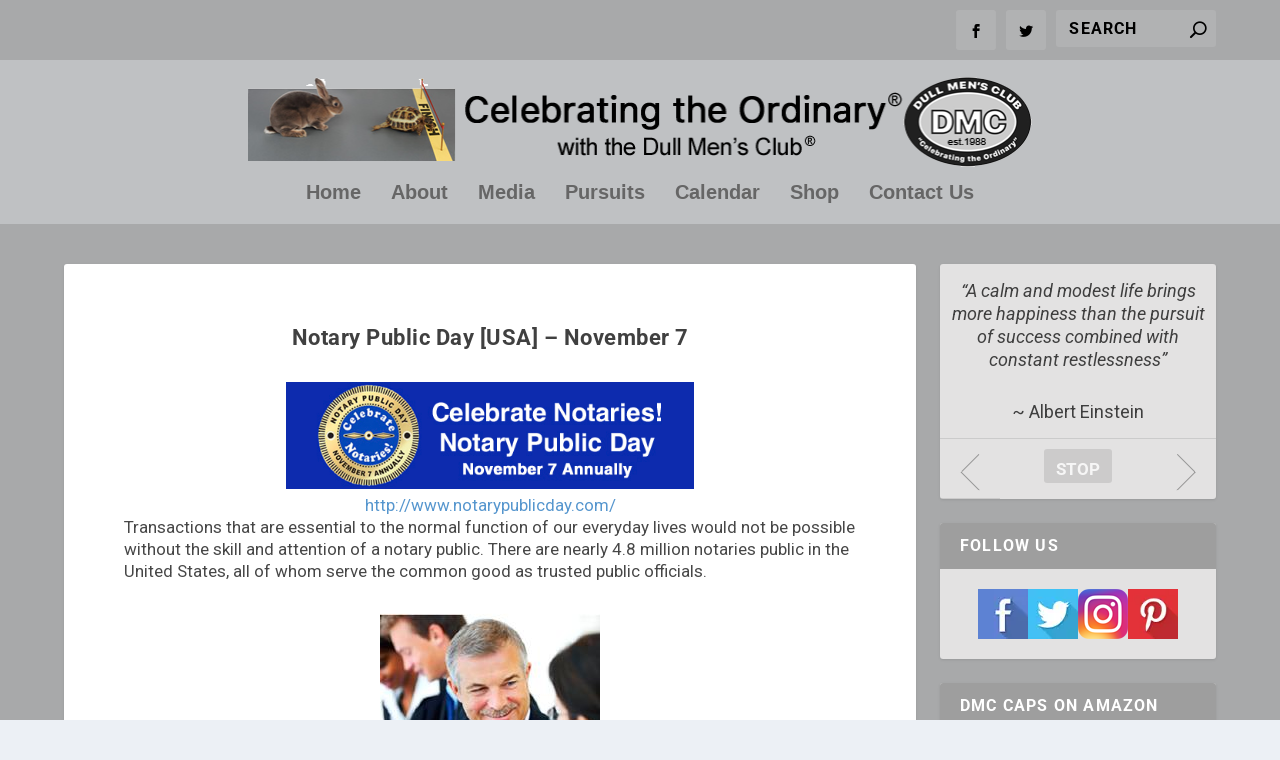

--- FILE ---
content_type: text/html; charset=UTF-8
request_url: https://dullmensclub.com/notaruy-public-day-usa-november-7/
body_size: 23114
content:
<!DOCTYPE html>
<!--[if IE 6]>
<html id="ie6" lang="en-US" id="html">
<![endif]-->
<!--[if IE 7]>
<html id="ie7" lang="en-US" id="html">
<![endif]-->
<!--[if IE 8]>
<html id="ie8" lang="en-US" id="html">
<![endif]-->
<!--[if !(IE 6) | !(IE 7) | !(IE 8)  ]><!-->
<html lang="en-US" id="html">
<!--<![endif]-->
<head>
	<meta charset="UTF-8" />
			
	<meta http-equiv="X-UA-Compatible" content="IE=edge">
	<link rel="pingback" href="https://dullmensclub.com/new/xmlrpc.php" />

		<!--[if lt IE 9]>
	<script src="https://dullmensclub.com/new/wp-content/themes/Extra/scripts/ext/html5.js" type="text/javascript"></script>
	<![endif]-->

	<script type="text/javascript">
		document.documentElement.className = 'js';
	</script>

	<link rel="preconnect" href="https://fonts.gstatic.com" crossorigin /><style id="et-builder-googlefonts-cached-inline">/* Original: https://fonts.googleapis.com/css?family=Roboto:100,100italic,300,300italic,regular,italic,500,500italic,700,700italic,900,900italic&#038;subset=cyrillic,cyrillic-ext,greek,greek-ext,latin,latin-ext,vietnamese&#038;display=swap *//* User Agent: Mozilla/5.0 (Unknown; Linux x86_64) AppleWebKit/538.1 (KHTML, like Gecko) Safari/538.1 Daum/4.1 */@font-face {font-family: 'Roboto';font-style: italic;font-weight: 100;font-stretch: normal;font-display: swap;src: url(https://fonts.gstatic.com/s/roboto/v50/KFOKCnqEu92Fr1Mu53ZEC9_Vu3r1gIhOszmOClHrs6ljXfMMLoHRiA8.ttf) format('truetype');}@font-face {font-family: 'Roboto';font-style: italic;font-weight: 300;font-stretch: normal;font-display: swap;src: url(https://fonts.gstatic.com/s/roboto/v50/KFOKCnqEu92Fr1Mu53ZEC9_Vu3r1gIhOszmOClHrs6ljXfMMLt_QiA8.ttf) format('truetype');}@font-face {font-family: 'Roboto';font-style: italic;font-weight: 400;font-stretch: normal;font-display: swap;src: url(https://fonts.gstatic.com/s/roboto/v50/KFOKCnqEu92Fr1Mu53ZEC9_Vu3r1gIhOszmOClHrs6ljXfMMLoHQiA8.ttf) format('truetype');}@font-face {font-family: 'Roboto';font-style: italic;font-weight: 500;font-stretch: normal;font-display: swap;src: url(https://fonts.gstatic.com/s/roboto/v50/KFOKCnqEu92Fr1Mu53ZEC9_Vu3r1gIhOszmOClHrs6ljXfMMLrPQiA8.ttf) format('truetype');}@font-face {font-family: 'Roboto';font-style: italic;font-weight: 700;font-stretch: normal;font-display: swap;src: url(https://fonts.gstatic.com/s/roboto/v50/KFOKCnqEu92Fr1Mu53ZEC9_Vu3r1gIhOszmOClHrs6ljXfMMLmbXiA8.ttf) format('truetype');}@font-face {font-family: 'Roboto';font-style: italic;font-weight: 900;font-stretch: normal;font-display: swap;src: url(https://fonts.gstatic.com/s/roboto/v50/KFOKCnqEu92Fr1Mu53ZEC9_Vu3r1gIhOszmOClHrs6ljXfMMLijXiA8.ttf) format('truetype');}@font-face {font-family: 'Roboto';font-style: normal;font-weight: 100;font-stretch: normal;font-display: swap;src: url(https://fonts.gstatic.com/s/roboto/v50/KFOMCnqEu92Fr1ME7kSn66aGLdTylUAMQXC89YmC2DPNWubEbGmT.ttf) format('truetype');}@font-face {font-family: 'Roboto';font-style: normal;font-weight: 300;font-stretch: normal;font-display: swap;src: url(https://fonts.gstatic.com/s/roboto/v50/KFOMCnqEu92Fr1ME7kSn66aGLdTylUAMQXC89YmC2DPNWuaabWmT.ttf) format('truetype');}@font-face {font-family: 'Roboto';font-style: normal;font-weight: 400;font-stretch: normal;font-display: swap;src: url(https://fonts.gstatic.com/s/roboto/v50/KFOMCnqEu92Fr1ME7kSn66aGLdTylUAMQXC89YmC2DPNWubEbWmT.ttf) format('truetype');}@font-face {font-family: 'Roboto';font-style: normal;font-weight: 500;font-stretch: normal;font-display: swap;src: url(https://fonts.gstatic.com/s/roboto/v50/KFOMCnqEu92Fr1ME7kSn66aGLdTylUAMQXC89YmC2DPNWub2bWmT.ttf) format('truetype');}@font-face {font-family: 'Roboto';font-style: normal;font-weight: 700;font-stretch: normal;font-display: swap;src: url(https://fonts.gstatic.com/s/roboto/v50/KFOMCnqEu92Fr1ME7kSn66aGLdTylUAMQXC89YmC2DPNWuYjammT.ttf) format('truetype');}@font-face {font-family: 'Roboto';font-style: normal;font-weight: 900;font-stretch: normal;font-display: swap;src: url(https://fonts.gstatic.com/s/roboto/v50/KFOMCnqEu92Fr1ME7kSn66aGLdTylUAMQXC89YmC2DPNWuZtammT.ttf) format('truetype');}/* User Agent: Mozilla/5.0 (Windows NT 6.1; WOW64; rv:27.0) Gecko/20100101 Firefox/27.0 */@font-face {font-family: 'Roboto';font-style: italic;font-weight: 100;font-stretch: normal;font-display: swap;src: url(https://fonts.gstatic.com/l/font?kit=KFOKCnqEu92Fr1Mu53ZEC9_Vu3r1gIhOszmOClHrs6ljXfMMLoHRiAw&skey=c608c610063635f9&v=v50) format('woff');}@font-face {font-family: 'Roboto';font-style: italic;font-weight: 300;font-stretch: normal;font-display: swap;src: url(https://fonts.gstatic.com/l/font?kit=KFOKCnqEu92Fr1Mu53ZEC9_Vu3r1gIhOszmOClHrs6ljXfMMLt_QiAw&skey=c608c610063635f9&v=v50) format('woff');}@font-face {font-family: 'Roboto';font-style: italic;font-weight: 400;font-stretch: normal;font-display: swap;src: url(https://fonts.gstatic.com/l/font?kit=KFOKCnqEu92Fr1Mu53ZEC9_Vu3r1gIhOszmOClHrs6ljXfMMLoHQiAw&skey=c608c610063635f9&v=v50) format('woff');}@font-face {font-family: 'Roboto';font-style: italic;font-weight: 500;font-stretch: normal;font-display: swap;src: url(https://fonts.gstatic.com/l/font?kit=KFOKCnqEu92Fr1Mu53ZEC9_Vu3r1gIhOszmOClHrs6ljXfMMLrPQiAw&skey=c608c610063635f9&v=v50) format('woff');}@font-face {font-family: 'Roboto';font-style: italic;font-weight: 700;font-stretch: normal;font-display: swap;src: url(https://fonts.gstatic.com/l/font?kit=KFOKCnqEu92Fr1Mu53ZEC9_Vu3r1gIhOszmOClHrs6ljXfMMLmbXiAw&skey=c608c610063635f9&v=v50) format('woff');}@font-face {font-family: 'Roboto';font-style: italic;font-weight: 900;font-stretch: normal;font-display: swap;src: url(https://fonts.gstatic.com/l/font?kit=KFOKCnqEu92Fr1Mu53ZEC9_Vu3r1gIhOszmOClHrs6ljXfMMLijXiAw&skey=c608c610063635f9&v=v50) format('woff');}@font-face {font-family: 'Roboto';font-style: normal;font-weight: 100;font-stretch: normal;font-display: swap;src: url(https://fonts.gstatic.com/l/font?kit=KFOMCnqEu92Fr1ME7kSn66aGLdTylUAMQXC89YmC2DPNWubEbGmQ&skey=a0a0114a1dcab3ac&v=v50) format('woff');}@font-face {font-family: 'Roboto';font-style: normal;font-weight: 300;font-stretch: normal;font-display: swap;src: url(https://fonts.gstatic.com/l/font?kit=KFOMCnqEu92Fr1ME7kSn66aGLdTylUAMQXC89YmC2DPNWuaabWmQ&skey=a0a0114a1dcab3ac&v=v50) format('woff');}@font-face {font-family: 'Roboto';font-style: normal;font-weight: 400;font-stretch: normal;font-display: swap;src: url(https://fonts.gstatic.com/l/font?kit=KFOMCnqEu92Fr1ME7kSn66aGLdTylUAMQXC89YmC2DPNWubEbWmQ&skey=a0a0114a1dcab3ac&v=v50) format('woff');}@font-face {font-family: 'Roboto';font-style: normal;font-weight: 500;font-stretch: normal;font-display: swap;src: url(https://fonts.gstatic.com/l/font?kit=KFOMCnqEu92Fr1ME7kSn66aGLdTylUAMQXC89YmC2DPNWub2bWmQ&skey=a0a0114a1dcab3ac&v=v50) format('woff');}@font-face {font-family: 'Roboto';font-style: normal;font-weight: 700;font-stretch: normal;font-display: swap;src: url(https://fonts.gstatic.com/l/font?kit=KFOMCnqEu92Fr1ME7kSn66aGLdTylUAMQXC89YmC2DPNWuYjammQ&skey=a0a0114a1dcab3ac&v=v50) format('woff');}@font-face {font-family: 'Roboto';font-style: normal;font-weight: 900;font-stretch: normal;font-display: swap;src: url(https://fonts.gstatic.com/l/font?kit=KFOMCnqEu92Fr1ME7kSn66aGLdTylUAMQXC89YmC2DPNWuZtammQ&skey=a0a0114a1dcab3ac&v=v50) format('woff');}/* User Agent: Mozilla/5.0 (Windows NT 6.3; rv:39.0) Gecko/20100101 Firefox/39.0 */@font-face {font-family: 'Roboto';font-style: italic;font-weight: 100;font-stretch: normal;font-display: swap;src: url(https://fonts.gstatic.com/s/roboto/v50/KFOKCnqEu92Fr1Mu53ZEC9_Vu3r1gIhOszmOClHrs6ljXfMMLoHRiAo.woff2) format('woff2');}@font-face {font-family: 'Roboto';font-style: italic;font-weight: 300;font-stretch: normal;font-display: swap;src: url(https://fonts.gstatic.com/s/roboto/v50/KFOKCnqEu92Fr1Mu53ZEC9_Vu3r1gIhOszmOClHrs6ljXfMMLt_QiAo.woff2) format('woff2');}@font-face {font-family: 'Roboto';font-style: italic;font-weight: 400;font-stretch: normal;font-display: swap;src: url(https://fonts.gstatic.com/s/roboto/v50/KFOKCnqEu92Fr1Mu53ZEC9_Vu3r1gIhOszmOClHrs6ljXfMMLoHQiAo.woff2) format('woff2');}@font-face {font-family: 'Roboto';font-style: italic;font-weight: 500;font-stretch: normal;font-display: swap;src: url(https://fonts.gstatic.com/s/roboto/v50/KFOKCnqEu92Fr1Mu53ZEC9_Vu3r1gIhOszmOClHrs6ljXfMMLrPQiAo.woff2) format('woff2');}@font-face {font-family: 'Roboto';font-style: italic;font-weight: 700;font-stretch: normal;font-display: swap;src: url(https://fonts.gstatic.com/s/roboto/v50/KFOKCnqEu92Fr1Mu53ZEC9_Vu3r1gIhOszmOClHrs6ljXfMMLmbXiAo.woff2) format('woff2');}@font-face {font-family: 'Roboto';font-style: italic;font-weight: 900;font-stretch: normal;font-display: swap;src: url(https://fonts.gstatic.com/s/roboto/v50/KFOKCnqEu92Fr1Mu53ZEC9_Vu3r1gIhOszmOClHrs6ljXfMMLijXiAo.woff2) format('woff2');}@font-face {font-family: 'Roboto';font-style: normal;font-weight: 100;font-stretch: normal;font-display: swap;src: url(https://fonts.gstatic.com/s/roboto/v50/KFOMCnqEu92Fr1ME7kSn66aGLdTylUAMQXC89YmC2DPNWubEbGmW.woff2) format('woff2');}@font-face {font-family: 'Roboto';font-style: normal;font-weight: 300;font-stretch: normal;font-display: swap;src: url(https://fonts.gstatic.com/s/roboto/v50/KFOMCnqEu92Fr1ME7kSn66aGLdTylUAMQXC89YmC2DPNWuaabWmW.woff2) format('woff2');}@font-face {font-family: 'Roboto';font-style: normal;font-weight: 400;font-stretch: normal;font-display: swap;src: url(https://fonts.gstatic.com/s/roboto/v50/KFOMCnqEu92Fr1ME7kSn66aGLdTylUAMQXC89YmC2DPNWubEbWmW.woff2) format('woff2');}@font-face {font-family: 'Roboto';font-style: normal;font-weight: 500;font-stretch: normal;font-display: swap;src: url(https://fonts.gstatic.com/s/roboto/v50/KFOMCnqEu92Fr1ME7kSn66aGLdTylUAMQXC89YmC2DPNWub2bWmW.woff2) format('woff2');}@font-face {font-family: 'Roboto';font-style: normal;font-weight: 700;font-stretch: normal;font-display: swap;src: url(https://fonts.gstatic.com/s/roboto/v50/KFOMCnqEu92Fr1ME7kSn66aGLdTylUAMQXC89YmC2DPNWuYjammW.woff2) format('woff2');}@font-face {font-family: 'Roboto';font-style: normal;font-weight: 900;font-stretch: normal;font-display: swap;src: url(https://fonts.gstatic.com/s/roboto/v50/KFOMCnqEu92Fr1ME7kSn66aGLdTylUAMQXC89YmC2DPNWuZtammW.woff2) format('woff2');}</style><meta name='robots' content='index, follow, max-image-preview:large, max-snippet:-1, max-video-preview:-1' />
<script type="text/javascript">
			let jqueryParams=[],jQuery=function(r){return jqueryParams=[...jqueryParams,r],jQuery},$=function(r){return jqueryParams=[...jqueryParams,r],$};window.jQuery=jQuery,window.$=jQuery;let customHeadScripts=!1;jQuery.fn=jQuery.prototype={},$.fn=jQuery.prototype={},jQuery.noConflict=function(r){if(window.jQuery)return jQuery=window.jQuery,$=window.jQuery,customHeadScripts=!0,jQuery.noConflict},jQuery.ready=function(r){jqueryParams=[...jqueryParams,r]},$.ready=function(r){jqueryParams=[...jqueryParams,r]},jQuery.load=function(r){jqueryParams=[...jqueryParams,r]},$.load=function(r){jqueryParams=[...jqueryParams,r]},jQuery.fn.ready=function(r){jqueryParams=[...jqueryParams,r]},$.fn.ready=function(r){jqueryParams=[...jqueryParams,r]};</script>
	<!-- This site is optimized with the Yoast SEO plugin v26.6 - https://yoast.com/wordpress/plugins/seo/ -->
	<title>Notary Public Day [USA] - November 7 - Dull Men&#039;s Club</title>
	<link rel="canonical" href="https://www.dullmensclub.com/notaruy-public-day-usa-november-7/" />
	<meta property="og:locale" content="en_US" />
	<meta property="og:type" content="article" />
	<meta property="og:title" content="Notary Public Day [USA] - November 7 - Dull Men&#039;s Club" />
	<meta property="og:description" content="http://www.notarypublicday.com/ Transactions that are essential to the normal function of our everyday lives would not be possible without the skill and attention of a notary public. There are nearly 4.8 million notaries public in the United States, all of whom serve the common good as trusted public officials. The first Notary Public Day was celebrated [&hellip;]" />
	<meta property="og:url" content="https://www.dullmensclub.com/notaruy-public-day-usa-november-7/" />
	<meta property="og:site_name" content="Dull Men&#039;s Club" />
	<meta property="article:published_time" content="2016-11-06T17:20:24+00:00" />
	<meta property="article:modified_time" content="2016-11-06T19:31:44+00:00" />
	<meta property="og:image" content="https://www.dullmensclub.com/new/wp-content/uploads/Nov.-National-Notary-Public-Day-Nov-7.jpg" />
	<meta property="og:image:width" content="705" />
	<meta property="og:image:height" content="705" />
	<meta property="og:image:type" content="image/jpeg" />
	<meta name="author" content="lcarlson" />
	<meta name="twitter:card" content="summary_large_image" />
	<meta name="twitter:label1" content="Written by" />
	<meta name="twitter:data1" content="lcarlson" />
	<meta name="twitter:label2" content="Est. reading time" />
	<meta name="twitter:data2" content="1 minute" />
	<script type="application/ld+json" class="yoast-schema-graph">{"@context":"https://schema.org","@graph":[{"@type":"WebPage","@id":"https://www.dullmensclub.com/notaruy-public-day-usa-november-7/","url":"https://www.dullmensclub.com/notaruy-public-day-usa-november-7/","name":"Notary Public Day [USA] - November 7 - Dull Men&#039;s Club","isPartOf":{"@id":"https://dullmensclub.com/#website"},"primaryImageOfPage":{"@id":"https://www.dullmensclub.com/notaruy-public-day-usa-november-7/#primaryimage"},"image":{"@id":"https://www.dullmensclub.com/notaruy-public-day-usa-november-7/#primaryimage"},"thumbnailUrl":"https://dullmensclub.com/new/wp-content/uploads/Nov.-National-Notary-Public-Day-Nov-7.jpg","datePublished":"2016-11-06T17:20:24+00:00","dateModified":"2016-11-06T19:31:44+00:00","author":{"@id":"https://dullmensclub.com/#/schema/person/e7edb6df8f8c81987407b97fa1a32c6d"},"breadcrumb":{"@id":"https://www.dullmensclub.com/notaruy-public-day-usa-november-7/#breadcrumb"},"inLanguage":"en-US","potentialAction":[{"@type":"ReadAction","target":["https://www.dullmensclub.com/notaruy-public-day-usa-november-7/"]}]},{"@type":"ImageObject","inLanguage":"en-US","@id":"https://www.dullmensclub.com/notaruy-public-day-usa-november-7/#primaryimage","url":"https://dullmensclub.com/new/wp-content/uploads/Nov.-National-Notary-Public-Day-Nov-7.jpg","contentUrl":"https://dullmensclub.com/new/wp-content/uploads/Nov.-National-Notary-Public-Day-Nov-7.jpg","width":705,"height":705},{"@type":"BreadcrumbList","@id":"https://www.dullmensclub.com/notaruy-public-day-usa-november-7/#breadcrumb","itemListElement":[{"@type":"ListItem","position":1,"name":"Home","item":"https://dullmensclub.com/"},{"@type":"ListItem","position":2,"name":"Notary Public Day [USA] &#8211; November 7"}]},{"@type":"WebSite","@id":"https://dullmensclub.com/#website","url":"https://dullmensclub.com/","name":"Dull Men&#039;s Club","description":"Celebrating the Ordinary","potentialAction":[{"@type":"SearchAction","target":{"@type":"EntryPoint","urlTemplate":"https://dullmensclub.com/?s={search_term_string}"},"query-input":{"@type":"PropertyValueSpecification","valueRequired":true,"valueName":"search_term_string"}}],"inLanguage":"en-US"},{"@type":"Person","@id":"https://dullmensclub.com/#/schema/person/e7edb6df8f8c81987407b97fa1a32c6d","name":"lcarlson","image":{"@type":"ImageObject","inLanguage":"en-US","@id":"https://dullmensclub.com/#/schema/person/image/","url":"https://secure.gravatar.com/avatar/5d459133a423fe2577eacaf04b2dc451f50a751327cf0dfa5554399cd2096764?s=96&d=mm&r=g","contentUrl":"https://secure.gravatar.com/avatar/5d459133a423fe2577eacaf04b2dc451f50a751327cf0dfa5554399cd2096764?s=96&d=mm&r=g","caption":"lcarlson"},"url":"https://dullmensclub.com/author/lcarlson/"}]}</script>
	<!-- / Yoast SEO plugin. -->


<link rel='dns-prefetch' href='//fonts.googleapis.com' />
<link rel="alternate" type="application/rss+xml" title="Dull Men&#039;s Club &raquo; Feed" href="https://dullmensclub.com/feed/" />
<link rel="alternate" type="application/rss+xml" title="Dull Men&#039;s Club &raquo; Comments Feed" href="https://dullmensclub.com/comments/feed/" />
<link rel="alternate" type="application/rss+xml" title="Dull Men&#039;s Club &raquo; Notary Public Day [USA] &#8211; November 7 Comments Feed" href="https://dullmensclub.com/notaruy-public-day-usa-november-7/feed/" />
<link rel="alternate" title="oEmbed (JSON)" type="application/json+oembed" href="https://dullmensclub.com/wp-json/oembed/1.0/embed?url=https%3A%2F%2Fdullmensclub.com%2Fnotaruy-public-day-usa-november-7%2F" />
<link rel="alternate" title="oEmbed (XML)" type="text/xml+oembed" href="https://dullmensclub.com/wp-json/oembed/1.0/embed?url=https%3A%2F%2Fdullmensclub.com%2Fnotaruy-public-day-usa-november-7%2F&#038;format=xml" />
<meta content="Extra v.4.27.5" name="generator"/><link rel='stylesheet' id='Gfonts-css' href='https://fonts.googleapis.com/css?family=Roboto&#038;ver=6.9' type='text/css' media='all' />
<link rel='stylesheet' id='text_slider_testimonial_jquery_css-css' href='https://dullmensclub.com/new/wp-content/plugins/text-slider-testimonial/asset/css/tiny-slider.css?ver=68d6ade6f3871f14b8720f4d057aca40' type='text/css' media='all' />
<link rel='stylesheet' id='text_slider_testimonial_css-css' href='https://dullmensclub.com/new/wp-content/plugins/text-slider-testimonial/asset/css/textslidertestimonial.css?ver=68d6ade6f3871f14b8720f4d057aca40' type='text/css' media='all' />
<link rel='stylesheet' id='extra-style-css' href='https://dullmensclub.com/new/wp-content/themes/Extra/style.min.css?ver=4.27.5' type='text/css' media='all' />
<style id='extra-dynamic-critical-inline-css' type='text/css'>
@font-face{font-family:ETmodules;font-display:block;src:url(//dullmensclub.com/new/wp-content/themes/Extra/core/admin/fonts/modules/base/modules.eot);src:url(//dullmensclub.com/new/wp-content/themes/Extra/core/admin/fonts/modules/base/modules.eot?#iefix) format("embedded-opentype"),url(//dullmensclub.com/new/wp-content/themes/Extra/core/admin/fonts/modules/base/modules.woff) format("woff"),url(//dullmensclub.com/new/wp-content/themes/Extra/core/admin/fonts/modules/base/modules.ttf) format("truetype"),url(//dullmensclub.com/new/wp-content/themes/Extra/core/admin/fonts/modules/base/modules.svg#ETmodules) format("svg");font-weight:400;font-style:normal}
.et_audio_content,.et_link_content,.et_quote_content{background-color:#2ea3f2}.et_pb_post .et-pb-controllers a{margin-bottom:10px}.format-gallery .et-pb-controllers{bottom:0}.et_pb_blog_grid .et_audio_content{margin-bottom:19px}.et_pb_row .et_pb_blog_grid .et_pb_post .et_pb_slide{min-height:180px}.et_audio_content .wp-block-audio{margin:0;padding:0}.et_audio_content h2{line-height:44px}.et_pb_column_1_2 .et_audio_content h2,.et_pb_column_1_3 .et_audio_content h2,.et_pb_column_1_4 .et_audio_content h2,.et_pb_column_1_5 .et_audio_content h2,.et_pb_column_1_6 .et_audio_content h2,.et_pb_column_2_5 .et_audio_content h2,.et_pb_column_3_5 .et_audio_content h2,.et_pb_column_3_8 .et_audio_content h2{margin-bottom:9px;margin-top:0}.et_pb_column_1_2 .et_audio_content,.et_pb_column_3_5 .et_audio_content{padding:35px 40px}.et_pb_column_1_2 .et_audio_content h2,.et_pb_column_3_5 .et_audio_content h2{line-height:32px}.et_pb_column_1_3 .et_audio_content,.et_pb_column_1_4 .et_audio_content,.et_pb_column_1_5 .et_audio_content,.et_pb_column_1_6 .et_audio_content,.et_pb_column_2_5 .et_audio_content,.et_pb_column_3_8 .et_audio_content{padding:35px 20px}.et_pb_column_1_3 .et_audio_content h2,.et_pb_column_1_4 .et_audio_content h2,.et_pb_column_1_5 .et_audio_content h2,.et_pb_column_1_6 .et_audio_content h2,.et_pb_column_2_5 .et_audio_content h2,.et_pb_column_3_8 .et_audio_content h2{font-size:18px;line-height:26px}article.et_pb_has_overlay .et_pb_blog_image_container{position:relative}.et_pb_post>.et_main_video_container{position:relative;margin-bottom:30px}.et_pb_post .et_pb_video_overlay .et_pb_video_play{color:#fff}.et_pb_post .et_pb_video_overlay_hover:hover{background:rgba(0,0,0,.6)}.et_audio_content,.et_link_content,.et_quote_content{text-align:center;word-wrap:break-word;position:relative;padding:50px 60px}.et_audio_content h2,.et_link_content a.et_link_main_url,.et_link_content h2,.et_quote_content blockquote cite,.et_quote_content blockquote p{color:#fff!important}.et_quote_main_link{position:absolute;text-indent:-9999px;width:100%;height:100%;display:block;top:0;left:0}.et_quote_content blockquote{padding:0;margin:0;border:none}.et_audio_content h2,.et_link_content h2,.et_quote_content blockquote p{margin-top:0}.et_audio_content h2{margin-bottom:20px}.et_audio_content h2,.et_link_content h2,.et_quote_content blockquote p{line-height:44px}.et_link_content a.et_link_main_url,.et_quote_content blockquote cite{font-size:18px;font-weight:200}.et_quote_content blockquote cite{font-style:normal}.et_pb_column_2_3 .et_quote_content{padding:50px 42px 45px}.et_pb_column_2_3 .et_audio_content,.et_pb_column_2_3 .et_link_content{padding:40px 40px 45px}.et_pb_column_1_2 .et_audio_content,.et_pb_column_1_2 .et_link_content,.et_pb_column_1_2 .et_quote_content,.et_pb_column_3_5 .et_audio_content,.et_pb_column_3_5 .et_link_content,.et_pb_column_3_5 .et_quote_content{padding:35px 40px}.et_pb_column_1_2 .et_quote_content blockquote p,.et_pb_column_3_5 .et_quote_content blockquote p{font-size:26px;line-height:32px}.et_pb_column_1_2 .et_audio_content h2,.et_pb_column_1_2 .et_link_content h2,.et_pb_column_3_5 .et_audio_content h2,.et_pb_column_3_5 .et_link_content h2{line-height:32px}.et_pb_column_1_2 .et_link_content a.et_link_main_url,.et_pb_column_1_2 .et_quote_content blockquote cite,.et_pb_column_3_5 .et_link_content a.et_link_main_url,.et_pb_column_3_5 .et_quote_content blockquote cite{font-size:14px}.et_pb_column_1_3 .et_quote_content,.et_pb_column_1_4 .et_quote_content,.et_pb_column_1_5 .et_quote_content,.et_pb_column_1_6 .et_quote_content,.et_pb_column_2_5 .et_quote_content,.et_pb_column_3_8 .et_quote_content{padding:35px 30px 32px}.et_pb_column_1_3 .et_audio_content,.et_pb_column_1_3 .et_link_content,.et_pb_column_1_4 .et_audio_content,.et_pb_column_1_4 .et_link_content,.et_pb_column_1_5 .et_audio_content,.et_pb_column_1_5 .et_link_content,.et_pb_column_1_6 .et_audio_content,.et_pb_column_1_6 .et_link_content,.et_pb_column_2_5 .et_audio_content,.et_pb_column_2_5 .et_link_content,.et_pb_column_3_8 .et_audio_content,.et_pb_column_3_8 .et_link_content{padding:35px 20px}.et_pb_column_1_3 .et_audio_content h2,.et_pb_column_1_3 .et_link_content h2,.et_pb_column_1_3 .et_quote_content blockquote p,.et_pb_column_1_4 .et_audio_content h2,.et_pb_column_1_4 .et_link_content h2,.et_pb_column_1_4 .et_quote_content blockquote p,.et_pb_column_1_5 .et_audio_content h2,.et_pb_column_1_5 .et_link_content h2,.et_pb_column_1_5 .et_quote_content blockquote p,.et_pb_column_1_6 .et_audio_content h2,.et_pb_column_1_6 .et_link_content h2,.et_pb_column_1_6 .et_quote_content blockquote p,.et_pb_column_2_5 .et_audio_content h2,.et_pb_column_2_5 .et_link_content h2,.et_pb_column_2_5 .et_quote_content blockquote p,.et_pb_column_3_8 .et_audio_content h2,.et_pb_column_3_8 .et_link_content h2,.et_pb_column_3_8 .et_quote_content blockquote p{font-size:18px;line-height:26px}.et_pb_column_1_3 .et_link_content a.et_link_main_url,.et_pb_column_1_3 .et_quote_content blockquote cite,.et_pb_column_1_4 .et_link_content a.et_link_main_url,.et_pb_column_1_4 .et_quote_content blockquote cite,.et_pb_column_1_5 .et_link_content a.et_link_main_url,.et_pb_column_1_5 .et_quote_content blockquote cite,.et_pb_column_1_6 .et_link_content a.et_link_main_url,.et_pb_column_1_6 .et_quote_content blockquote cite,.et_pb_column_2_5 .et_link_content a.et_link_main_url,.et_pb_column_2_5 .et_quote_content blockquote cite,.et_pb_column_3_8 .et_link_content a.et_link_main_url,.et_pb_column_3_8 .et_quote_content blockquote cite{font-size:14px}.et_pb_post .et_pb_gallery_post_type .et_pb_slide{min-height:500px;background-size:cover!important;background-position:top}.format-gallery .et_pb_slider.gallery-not-found .et_pb_slide{box-shadow:inset 0 0 10px rgba(0,0,0,.1)}.format-gallery .et_pb_slider:hover .et-pb-arrow-prev{left:0}.format-gallery .et_pb_slider:hover .et-pb-arrow-next{right:0}.et_pb_post>.et_pb_slider{margin-bottom:30px}.et_pb_column_3_4 .et_pb_post .et_pb_slide{min-height:442px}.et_pb_column_2_3 .et_pb_post .et_pb_slide{min-height:390px}.et_pb_column_1_2 .et_pb_post .et_pb_slide,.et_pb_column_3_5 .et_pb_post .et_pb_slide{min-height:284px}.et_pb_column_1_3 .et_pb_post .et_pb_slide,.et_pb_column_2_5 .et_pb_post .et_pb_slide,.et_pb_column_3_8 .et_pb_post .et_pb_slide{min-height:180px}.et_pb_column_1_4 .et_pb_post .et_pb_slide,.et_pb_column_1_5 .et_pb_post .et_pb_slide,.et_pb_column_1_6 .et_pb_post .et_pb_slide{min-height:125px}.et_pb_portfolio.et_pb_section_parallax .pagination,.et_pb_portfolio.et_pb_section_video .pagination,.et_pb_portfolio_grid.et_pb_section_parallax .pagination,.et_pb_portfolio_grid.et_pb_section_video .pagination{position:relative}.et_pb_bg_layout_light .et_pb_post .post-meta,.et_pb_bg_layout_light .et_pb_post .post-meta a,.et_pb_bg_layout_light .et_pb_post p{color:#666}.et_pb_bg_layout_dark .et_pb_post .post-meta,.et_pb_bg_layout_dark .et_pb_post .post-meta a,.et_pb_bg_layout_dark .et_pb_post p{color:inherit}.et_pb_text_color_dark .et_audio_content h2,.et_pb_text_color_dark .et_link_content a.et_link_main_url,.et_pb_text_color_dark .et_link_content h2,.et_pb_text_color_dark .et_quote_content blockquote cite,.et_pb_text_color_dark .et_quote_content blockquote p{color:#666!important}.et_pb_text_color_dark.et_audio_content h2,.et_pb_text_color_dark.et_link_content a.et_link_main_url,.et_pb_text_color_dark.et_link_content h2,.et_pb_text_color_dark.et_quote_content blockquote cite,.et_pb_text_color_dark.et_quote_content blockquote p{color:#bbb!important}.et_pb_text_color_dark.et_audio_content,.et_pb_text_color_dark.et_link_content,.et_pb_text_color_dark.et_quote_content{background-color:#e8e8e8}@media (min-width:981px) and (max-width:1100px){.et_quote_content{padding:50px 70px 45px}.et_pb_column_2_3 .et_quote_content{padding:50px 50px 45px}.et_pb_column_1_2 .et_quote_content,.et_pb_column_3_5 .et_quote_content{padding:35px 47px 30px}.et_pb_column_1_3 .et_quote_content,.et_pb_column_1_4 .et_quote_content,.et_pb_column_1_5 .et_quote_content,.et_pb_column_1_6 .et_quote_content,.et_pb_column_2_5 .et_quote_content,.et_pb_column_3_8 .et_quote_content{padding:35px 25px 32px}.et_pb_column_4_4 .et_pb_post .et_pb_slide{min-height:534px}.et_pb_column_3_4 .et_pb_post .et_pb_slide{min-height:392px}.et_pb_column_2_3 .et_pb_post .et_pb_slide{min-height:345px}.et_pb_column_1_2 .et_pb_post .et_pb_slide,.et_pb_column_3_5 .et_pb_post .et_pb_slide{min-height:250px}.et_pb_column_1_3 .et_pb_post .et_pb_slide,.et_pb_column_2_5 .et_pb_post .et_pb_slide,.et_pb_column_3_8 .et_pb_post .et_pb_slide{min-height:155px}.et_pb_column_1_4 .et_pb_post .et_pb_slide,.et_pb_column_1_5 .et_pb_post .et_pb_slide,.et_pb_column_1_6 .et_pb_post .et_pb_slide{min-height:108px}}@media (max-width:980px){.et_pb_bg_layout_dark_tablet .et_audio_content h2{color:#fff!important}.et_pb_text_color_dark_tablet.et_audio_content h2{color:#bbb!important}.et_pb_text_color_dark_tablet.et_audio_content{background-color:#e8e8e8}.et_pb_bg_layout_dark_tablet .et_audio_content h2,.et_pb_bg_layout_dark_tablet .et_link_content a.et_link_main_url,.et_pb_bg_layout_dark_tablet .et_link_content h2,.et_pb_bg_layout_dark_tablet .et_quote_content blockquote cite,.et_pb_bg_layout_dark_tablet .et_quote_content blockquote p{color:#fff!important}.et_pb_text_color_dark_tablet .et_audio_content h2,.et_pb_text_color_dark_tablet .et_link_content a.et_link_main_url,.et_pb_text_color_dark_tablet .et_link_content h2,.et_pb_text_color_dark_tablet .et_quote_content blockquote cite,.et_pb_text_color_dark_tablet .et_quote_content blockquote p{color:#666!important}.et_pb_text_color_dark_tablet.et_audio_content h2,.et_pb_text_color_dark_tablet.et_link_content a.et_link_main_url,.et_pb_text_color_dark_tablet.et_link_content h2,.et_pb_text_color_dark_tablet.et_quote_content blockquote cite,.et_pb_text_color_dark_tablet.et_quote_content blockquote p{color:#bbb!important}.et_pb_text_color_dark_tablet.et_audio_content,.et_pb_text_color_dark_tablet.et_link_content,.et_pb_text_color_dark_tablet.et_quote_content{background-color:#e8e8e8}}@media (min-width:768px) and (max-width:980px){.et_audio_content h2{font-size:26px!important;line-height:44px!important;margin-bottom:24px!important}.et_pb_post>.et_pb_gallery_post_type>.et_pb_slides>.et_pb_slide{min-height:384px!important}.et_quote_content{padding:50px 43px 45px!important}.et_quote_content blockquote p{font-size:26px!important;line-height:44px!important}.et_quote_content blockquote cite{font-size:18px!important}.et_link_content{padding:40px 40px 45px}.et_link_content h2{font-size:26px!important;line-height:44px!important}.et_link_content a.et_link_main_url{font-size:18px!important}}@media (max-width:767px){.et_audio_content h2,.et_link_content h2,.et_quote_content,.et_quote_content blockquote p{font-size:20px!important;line-height:26px!important}.et_audio_content,.et_link_content{padding:35px 20px!important}.et_audio_content h2{margin-bottom:9px!important}.et_pb_bg_layout_dark_phone .et_audio_content h2{color:#fff!important}.et_pb_text_color_dark_phone.et_audio_content{background-color:#e8e8e8}.et_link_content a.et_link_main_url,.et_quote_content blockquote cite{font-size:14px!important}.format-gallery .et-pb-controllers{height:auto}.et_pb_post>.et_pb_gallery_post_type>.et_pb_slides>.et_pb_slide{min-height:222px!important}.et_pb_bg_layout_dark_phone .et_audio_content h2,.et_pb_bg_layout_dark_phone .et_link_content a.et_link_main_url,.et_pb_bg_layout_dark_phone .et_link_content h2,.et_pb_bg_layout_dark_phone .et_quote_content blockquote cite,.et_pb_bg_layout_dark_phone .et_quote_content blockquote p{color:#fff!important}.et_pb_text_color_dark_phone .et_audio_content h2,.et_pb_text_color_dark_phone .et_link_content a.et_link_main_url,.et_pb_text_color_dark_phone .et_link_content h2,.et_pb_text_color_dark_phone .et_quote_content blockquote cite,.et_pb_text_color_dark_phone .et_quote_content blockquote p{color:#666!important}.et_pb_text_color_dark_phone.et_audio_content h2,.et_pb_text_color_dark_phone.et_link_content a.et_link_main_url,.et_pb_text_color_dark_phone.et_link_content h2,.et_pb_text_color_dark_phone.et_quote_content blockquote cite,.et_pb_text_color_dark_phone.et_quote_content blockquote p{color:#bbb!important}.et_pb_text_color_dark_phone.et_audio_content,.et_pb_text_color_dark_phone.et_link_content,.et_pb_text_color_dark_phone.et_quote_content{background-color:#e8e8e8}}@media (max-width:479px){.et_pb_column_1_2 .et_pb_carousel_item .et_pb_video_play,.et_pb_column_1_3 .et_pb_carousel_item .et_pb_video_play,.et_pb_column_2_3 .et_pb_carousel_item .et_pb_video_play,.et_pb_column_2_5 .et_pb_carousel_item .et_pb_video_play,.et_pb_column_3_5 .et_pb_carousel_item .et_pb_video_play,.et_pb_column_3_8 .et_pb_carousel_item .et_pb_video_play{font-size:1.5rem;line-height:1.5rem;margin-left:-.75rem;margin-top:-.75rem}.et_audio_content,.et_quote_content{padding:35px 20px!important}.et_pb_post>.et_pb_gallery_post_type>.et_pb_slides>.et_pb_slide{min-height:156px!important}}.et_full_width_page .et_gallery_item{float:left;width:20.875%;margin:0 5.5% 5.5% 0}.et_full_width_page .et_gallery_item:nth-child(3n){margin-right:5.5%}.et_full_width_page .et_gallery_item:nth-child(3n+1){clear:none}.et_full_width_page .et_gallery_item:nth-child(4n){margin-right:0}.et_full_width_page .et_gallery_item:nth-child(4n+1){clear:both}
.et_pb_slider{position:relative;overflow:hidden}.et_pb_slide{padding:0 6%;background-size:cover;background-position:50%;background-repeat:no-repeat}.et_pb_slider .et_pb_slide{display:none;float:left;margin-right:-100%;position:relative;width:100%;text-align:center;list-style:none!important;background-position:50%;background-size:100%;background-size:cover}.et_pb_slider .et_pb_slide:first-child{display:list-item}.et-pb-controllers{position:absolute;bottom:20px;left:0;width:100%;text-align:center;z-index:10}.et-pb-controllers a{display:inline-block;background-color:hsla(0,0%,100%,.5);text-indent:-9999px;border-radius:7px;width:7px;height:7px;margin-right:10px;padding:0;opacity:.5}.et-pb-controllers .et-pb-active-control{opacity:1}.et-pb-controllers a:last-child{margin-right:0}.et-pb-controllers .et-pb-active-control{background-color:#fff}.et_pb_slides .et_pb_temp_slide{display:block}.et_pb_slides:after{content:"";display:block;clear:both;visibility:hidden;line-height:0;height:0;width:0}@media (max-width:980px){.et_pb_bg_layout_light_tablet .et-pb-controllers .et-pb-active-control{background-color:#333}.et_pb_bg_layout_light_tablet .et-pb-controllers a{background-color:rgba(0,0,0,.3)}.et_pb_bg_layout_light_tablet .et_pb_slide_content{color:#333}.et_pb_bg_layout_dark_tablet .et_pb_slide_description{text-shadow:0 1px 3px rgba(0,0,0,.3)}.et_pb_bg_layout_dark_tablet .et_pb_slide_content{color:#fff}.et_pb_bg_layout_dark_tablet .et-pb-controllers .et-pb-active-control{background-color:#fff}.et_pb_bg_layout_dark_tablet .et-pb-controllers a{background-color:hsla(0,0%,100%,.5)}}@media (max-width:767px){.et-pb-controllers{position:absolute;bottom:5%;left:0;width:100%;text-align:center;z-index:10;height:14px}.et_transparent_nav .et_pb_section:first-child .et-pb-controllers{bottom:18px}.et_pb_bg_layout_light_phone.et_pb_slider_with_overlay .et_pb_slide_overlay_container,.et_pb_bg_layout_light_phone.et_pb_slider_with_text_overlay .et_pb_text_overlay_wrapper{background-color:hsla(0,0%,100%,.9)}.et_pb_bg_layout_light_phone .et-pb-controllers .et-pb-active-control{background-color:#333}.et_pb_bg_layout_dark_phone.et_pb_slider_with_overlay .et_pb_slide_overlay_container,.et_pb_bg_layout_dark_phone.et_pb_slider_with_text_overlay .et_pb_text_overlay_wrapper,.et_pb_bg_layout_light_phone .et-pb-controllers a{background-color:rgba(0,0,0,.3)}.et_pb_bg_layout_dark_phone .et-pb-controllers .et-pb-active-control{background-color:#fff}.et_pb_bg_layout_dark_phone .et-pb-controllers a{background-color:hsla(0,0%,100%,.5)}}.et_mobile_device .et_pb_slider_parallax .et_pb_slide,.et_mobile_device .et_pb_slides .et_parallax_bg.et_pb_parallax_css{background-attachment:scroll}
.et-pb-arrow-next,.et-pb-arrow-prev{position:absolute;top:50%;z-index:100;font-size:48px;color:#fff;margin-top:-24px;transition:all .2s ease-in-out;opacity:0}.et_pb_bg_layout_light .et-pb-arrow-next,.et_pb_bg_layout_light .et-pb-arrow-prev{color:#333}.et_pb_slider:hover .et-pb-arrow-prev{left:22px;opacity:1}.et_pb_slider:hover .et-pb-arrow-next{right:22px;opacity:1}.et_pb_bg_layout_light .et-pb-controllers .et-pb-active-control{background-color:#333}.et_pb_bg_layout_light .et-pb-controllers a{background-color:rgba(0,0,0,.3)}.et-pb-arrow-next:hover,.et-pb-arrow-prev:hover{text-decoration:none}.et-pb-arrow-next span,.et-pb-arrow-prev span{display:none}.et-pb-arrow-prev{left:-22px}.et-pb-arrow-next{right:-22px}.et-pb-arrow-prev:before{content:"4"}.et-pb-arrow-next:before{content:"5"}.format-gallery .et-pb-arrow-next,.format-gallery .et-pb-arrow-prev{color:#fff}.et_pb_column_1_3 .et_pb_slider:hover .et-pb-arrow-prev,.et_pb_column_1_4 .et_pb_slider:hover .et-pb-arrow-prev,.et_pb_column_1_5 .et_pb_slider:hover .et-pb-arrow-prev,.et_pb_column_1_6 .et_pb_slider:hover .et-pb-arrow-prev,.et_pb_column_2_5 .et_pb_slider:hover .et-pb-arrow-prev{left:0}.et_pb_column_1_3 .et_pb_slider:hover .et-pb-arrow-next,.et_pb_column_1_4 .et_pb_slider:hover .et-pb-arrow-prev,.et_pb_column_1_5 .et_pb_slider:hover .et-pb-arrow-prev,.et_pb_column_1_6 .et_pb_slider:hover .et-pb-arrow-prev,.et_pb_column_2_5 .et_pb_slider:hover .et-pb-arrow-next{right:0}.et_pb_column_1_4 .et_pb_slider .et_pb_slide,.et_pb_column_1_5 .et_pb_slider .et_pb_slide,.et_pb_column_1_6 .et_pb_slider .et_pb_slide{min-height:170px}.et_pb_column_1_4 .et_pb_slider:hover .et-pb-arrow-next,.et_pb_column_1_5 .et_pb_slider:hover .et-pb-arrow-next,.et_pb_column_1_6 .et_pb_slider:hover .et-pb-arrow-next{right:0}@media (max-width:980px){.et_pb_bg_layout_light_tablet .et-pb-arrow-next,.et_pb_bg_layout_light_tablet .et-pb-arrow-prev{color:#333}.et_pb_bg_layout_dark_tablet .et-pb-arrow-next,.et_pb_bg_layout_dark_tablet .et-pb-arrow-prev{color:#fff}}@media (max-width:767px){.et_pb_slider:hover .et-pb-arrow-prev{left:0;opacity:1}.et_pb_slider:hover .et-pb-arrow-next{right:0;opacity:1}.et_pb_bg_layout_light_phone .et-pb-arrow-next,.et_pb_bg_layout_light_phone .et-pb-arrow-prev{color:#333}.et_pb_bg_layout_dark_phone .et-pb-arrow-next,.et_pb_bg_layout_dark_phone .et-pb-arrow-prev{color:#fff}}.et_mobile_device .et-pb-arrow-prev{left:22px;opacity:1}.et_mobile_device .et-pb-arrow-next{right:22px;opacity:1}@media (max-width:767px){.et_mobile_device .et-pb-arrow-prev{left:0;opacity:1}.et_mobile_device .et-pb-arrow-next{right:0;opacity:1}}
.et_overlay{z-index:-1;position:absolute;top:0;left:0;display:block;width:100%;height:100%;background:hsla(0,0%,100%,.9);opacity:0;pointer-events:none;transition:all .3s;border:1px solid #e5e5e5;box-sizing:border-box;-webkit-backface-visibility:hidden;backface-visibility:hidden;-webkit-font-smoothing:antialiased}.et_overlay:before{color:#2ea3f2;content:"\E050";position:absolute;top:50%;left:50%;transform:translate(-50%,-50%);font-size:32px;transition:all .4s}.et_portfolio_image,.et_shop_image{position:relative;display:block}.et_pb_has_overlay:not(.et_pb_image):hover .et_overlay,.et_portfolio_image:hover .et_overlay,.et_shop_image:hover .et_overlay{z-index:3;opacity:1}#ie7 .et_overlay,#ie8 .et_overlay{display:none}.et_pb_module.et_pb_has_overlay{position:relative}.et_pb_module.et_pb_has_overlay .et_overlay,article.et_pb_has_overlay{border:none}
.et_pb_blog_grid .et_audio_container .mejs-container .mejs-controls .mejs-time span{font-size:14px}.et_audio_container .mejs-container{width:auto!important;min-width:unset!important;height:auto!important}.et_audio_container .mejs-container,.et_audio_container .mejs-container .mejs-controls,.et_audio_container .mejs-embed,.et_audio_container .mejs-embed body{background:none;height:auto}.et_audio_container .mejs-controls .mejs-time-rail .mejs-time-loaded,.et_audio_container .mejs-time.mejs-currenttime-container{display:none!important}.et_audio_container .mejs-time{display:block!important;padding:0;margin-left:10px;margin-right:90px;line-height:inherit}.et_audio_container .mejs-android .mejs-time,.et_audio_container .mejs-ios .mejs-time,.et_audio_container .mejs-ipad .mejs-time,.et_audio_container .mejs-iphone .mejs-time{margin-right:0}.et_audio_container .mejs-controls .mejs-horizontal-volume-slider .mejs-horizontal-volume-total,.et_audio_container .mejs-controls .mejs-time-rail .mejs-time-total{background:hsla(0,0%,100%,.5);border-radius:5px;height:4px;margin:8px 0 0;top:0;right:0;left:auto}.et_audio_container .mejs-controls>div{height:20px!important}.et_audio_container .mejs-controls div.mejs-time-rail{padding-top:0;position:relative;display:block!important;margin-left:42px;margin-right:0}.et_audio_container span.mejs-time-total.mejs-time-slider{display:block!important;position:relative!important;max-width:100%;min-width:unset!important}.et_audio_container .mejs-button.mejs-volume-button{width:auto;height:auto;margin-left:auto;position:absolute;right:59px;bottom:-2px}.et_audio_container .mejs-controls .mejs-horizontal-volume-slider .mejs-horizontal-volume-current,.et_audio_container .mejs-controls .mejs-time-rail .mejs-time-current{background:#fff;height:4px;border-radius:5px}.et_audio_container .mejs-controls .mejs-horizontal-volume-slider .mejs-horizontal-volume-handle,.et_audio_container .mejs-controls .mejs-time-rail .mejs-time-handle{display:block;border:none;width:10px}.et_audio_container .mejs-time-rail .mejs-time-handle-content{border-radius:100%;transform:scale(1)}.et_pb_text_color_dark .et_audio_container .mejs-time-rail .mejs-time-handle-content{border-color:#666}.et_audio_container .mejs-time-rail .mejs-time-hovered{height:4px}.et_audio_container .mejs-controls .mejs-horizontal-volume-slider .mejs-horizontal-volume-handle{background:#fff;border-radius:5px;height:10px;position:absolute;top:-3px}.et_audio_container .mejs-container .mejs-controls .mejs-time span{font-size:18px}.et_audio_container .mejs-controls a.mejs-horizontal-volume-slider{display:block!important;height:19px;margin-left:5px;position:absolute;right:0;bottom:0}.et_audio_container .mejs-controls div.mejs-horizontal-volume-slider{height:4px}.et_audio_container .mejs-playpause-button button,.et_audio_container .mejs-volume-button button{background:none!important;margin:0!important;width:auto!important;height:auto!important;position:relative!important;z-index:99}.et_audio_container .mejs-playpause-button button:before{content:"E"!important;font-size:32px;left:0;top:-8px}.et_audio_container .mejs-playpause-button button:before,.et_audio_container .mejs-volume-button button:before{color:#fff}.et_audio_container .mejs-playpause-button{margin-top:-7px!important;width:auto!important;height:auto!important;position:absolute}.et_audio_container .mejs-controls .mejs-button button:focus{outline:none}.et_audio_container .mejs-playpause-button.mejs-pause button:before{content:"`"!important}.et_audio_container .mejs-volume-button button:before{content:"\E068";font-size:18px}.et_pb_text_color_dark .et_audio_container .mejs-controls .mejs-horizontal-volume-slider .mejs-horizontal-volume-total,.et_pb_text_color_dark .et_audio_container .mejs-controls .mejs-time-rail .mejs-time-total{background:hsla(0,0%,60%,.5)}.et_pb_text_color_dark .et_audio_container .mejs-controls .mejs-horizontal-volume-slider .mejs-horizontal-volume-current,.et_pb_text_color_dark .et_audio_container .mejs-controls .mejs-time-rail .mejs-time-current{background:#999}.et_pb_text_color_dark .et_audio_container .mejs-playpause-button button:before,.et_pb_text_color_dark .et_audio_container .mejs-volume-button button:before{color:#666}.et_pb_text_color_dark .et_audio_container .mejs-controls .mejs-horizontal-volume-slider .mejs-horizontal-volume-handle,.et_pb_text_color_dark .mejs-controls .mejs-time-rail .mejs-time-handle{background:#666}.et_pb_text_color_dark .mejs-container .mejs-controls .mejs-time span{color:#999}.et_pb_column_1_3 .et_audio_container .mejs-container .mejs-controls .mejs-time span,.et_pb_column_1_4 .et_audio_container .mejs-container .mejs-controls .mejs-time span,.et_pb_column_1_5 .et_audio_container .mejs-container .mejs-controls .mejs-time span,.et_pb_column_1_6 .et_audio_container .mejs-container .mejs-controls .mejs-time span,.et_pb_column_2_5 .et_audio_container .mejs-container .mejs-controls .mejs-time span,.et_pb_column_3_8 .et_audio_container .mejs-container .mejs-controls .mejs-time span{font-size:14px}.et_audio_container .mejs-container .mejs-controls{padding:0;flex-wrap:wrap;min-width:unset!important;position:relative}@media (max-width:980px){.et_pb_column_1_3 .et_audio_container .mejs-container .mejs-controls .mejs-time span,.et_pb_column_1_4 .et_audio_container .mejs-container .mejs-controls .mejs-time span,.et_pb_column_1_5 .et_audio_container .mejs-container .mejs-controls .mejs-time span,.et_pb_column_1_6 .et_audio_container .mejs-container .mejs-controls .mejs-time span,.et_pb_column_2_5 .et_audio_container .mejs-container .mejs-controls .mejs-time span,.et_pb_column_3_8 .et_audio_container .mejs-container .mejs-controls .mejs-time span{font-size:18px}.et_pb_bg_layout_dark_tablet .et_audio_container .mejs-controls .mejs-horizontal-volume-slider .mejs-horizontal-volume-total,.et_pb_bg_layout_dark_tablet .et_audio_container .mejs-controls .mejs-time-rail .mejs-time-total{background:hsla(0,0%,100%,.5)}.et_pb_bg_layout_dark_tablet .et_audio_container .mejs-controls .mejs-horizontal-volume-slider .mejs-horizontal-volume-current,.et_pb_bg_layout_dark_tablet .et_audio_container .mejs-controls .mejs-time-rail .mejs-time-current{background:#fff}.et_pb_bg_layout_dark_tablet .et_audio_container .mejs-playpause-button button:before,.et_pb_bg_layout_dark_tablet .et_audio_container .mejs-volume-button button:before{color:#fff}.et_pb_bg_layout_dark_tablet .et_audio_container .mejs-controls .mejs-horizontal-volume-slider .mejs-horizontal-volume-handle,.et_pb_bg_layout_dark_tablet .mejs-controls .mejs-time-rail .mejs-time-handle{background:#fff}.et_pb_bg_layout_dark_tablet .mejs-container .mejs-controls .mejs-time span{color:#fff}.et_pb_text_color_dark_tablet .et_audio_container .mejs-controls .mejs-horizontal-volume-slider .mejs-horizontal-volume-total,.et_pb_text_color_dark_tablet .et_audio_container .mejs-controls .mejs-time-rail .mejs-time-total{background:hsla(0,0%,60%,.5)}.et_pb_text_color_dark_tablet .et_audio_container .mejs-controls .mejs-horizontal-volume-slider .mejs-horizontal-volume-current,.et_pb_text_color_dark_tablet .et_audio_container .mejs-controls .mejs-time-rail .mejs-time-current{background:#999}.et_pb_text_color_dark_tablet .et_audio_container .mejs-playpause-button button:before,.et_pb_text_color_dark_tablet .et_audio_container .mejs-volume-button button:before{color:#666}.et_pb_text_color_dark_tablet .et_audio_container .mejs-controls .mejs-horizontal-volume-slider .mejs-horizontal-volume-handle,.et_pb_text_color_dark_tablet .mejs-controls .mejs-time-rail .mejs-time-handle{background:#666}.et_pb_text_color_dark_tablet .mejs-container .mejs-controls .mejs-time span{color:#999}}@media (max-width:767px){.et_audio_container .mejs-container .mejs-controls .mejs-time span{font-size:14px!important}.et_pb_bg_layout_dark_phone .et_audio_container .mejs-controls .mejs-horizontal-volume-slider .mejs-horizontal-volume-total,.et_pb_bg_layout_dark_phone .et_audio_container .mejs-controls .mejs-time-rail .mejs-time-total{background:hsla(0,0%,100%,.5)}.et_pb_bg_layout_dark_phone .et_audio_container .mejs-controls .mejs-horizontal-volume-slider .mejs-horizontal-volume-current,.et_pb_bg_layout_dark_phone .et_audio_container .mejs-controls .mejs-time-rail .mejs-time-current{background:#fff}.et_pb_bg_layout_dark_phone .et_audio_container .mejs-playpause-button button:before,.et_pb_bg_layout_dark_phone .et_audio_container .mejs-volume-button button:before{color:#fff}.et_pb_bg_layout_dark_phone .et_audio_container .mejs-controls .mejs-horizontal-volume-slider .mejs-horizontal-volume-handle,.et_pb_bg_layout_dark_phone .mejs-controls .mejs-time-rail .mejs-time-handle{background:#fff}.et_pb_bg_layout_dark_phone .mejs-container .mejs-controls .mejs-time span{color:#fff}.et_pb_text_color_dark_phone .et_audio_container .mejs-controls .mejs-horizontal-volume-slider .mejs-horizontal-volume-total,.et_pb_text_color_dark_phone .et_audio_container .mejs-controls .mejs-time-rail .mejs-time-total{background:hsla(0,0%,60%,.5)}.et_pb_text_color_dark_phone .et_audio_container .mejs-controls .mejs-horizontal-volume-slider .mejs-horizontal-volume-current,.et_pb_text_color_dark_phone .et_audio_container .mejs-controls .mejs-time-rail .mejs-time-current{background:#999}.et_pb_text_color_dark_phone .et_audio_container .mejs-playpause-button button:before,.et_pb_text_color_dark_phone .et_audio_container .mejs-volume-button button:before{color:#666}.et_pb_text_color_dark_phone .et_audio_container .mejs-controls .mejs-horizontal-volume-slider .mejs-horizontal-volume-handle,.et_pb_text_color_dark_phone .mejs-controls .mejs-time-rail .mejs-time-handle{background:#666}.et_pb_text_color_dark_phone .mejs-container .mejs-controls .mejs-time span{color:#999}}
.et_pb_video_box{display:block;position:relative;z-index:1;line-height:0}.et_pb_video_box video{width:100%!important;height:auto!important}.et_pb_video_overlay{position:absolute;z-index:10;top:0;left:0;height:100%;width:100%;background-size:cover;background-repeat:no-repeat;background-position:50%;cursor:pointer}.et_pb_video_play:before{font-family:ETmodules;content:"I"}.et_pb_video_play{display:block;position:absolute;z-index:100;color:#fff;left:50%;top:50%}.et_pb_column_1_2 .et_pb_video_play,.et_pb_column_2_3 .et_pb_video_play,.et_pb_column_3_4 .et_pb_video_play,.et_pb_column_3_5 .et_pb_video_play,.et_pb_column_4_4 .et_pb_video_play{font-size:6rem;line-height:6rem;margin-left:-3rem;margin-top:-3rem}.et_pb_column_1_3 .et_pb_video_play,.et_pb_column_1_4 .et_pb_video_play,.et_pb_column_1_5 .et_pb_video_play,.et_pb_column_1_6 .et_pb_video_play,.et_pb_column_2_5 .et_pb_video_play,.et_pb_column_3_8 .et_pb_video_play{font-size:3rem;line-height:3rem;margin-left:-1.5rem;margin-top:-1.5rem}.et_pb_bg_layout_light .et_pb_video_play{color:#333}.et_pb_video_overlay_hover{background:transparent;width:100%;height:100%;position:absolute;z-index:100;transition:all .5s ease-in-out}.et_pb_video .et_pb_video_overlay_hover:hover{background:rgba(0,0,0,.6)}@media (min-width:768px) and (max-width:980px){.et_pb_column_1_3 .et_pb_video_play,.et_pb_column_1_4 .et_pb_video_play,.et_pb_column_1_5 .et_pb_video_play,.et_pb_column_1_6 .et_pb_video_play,.et_pb_column_2_5 .et_pb_video_play,.et_pb_column_3_8 .et_pb_video_play{font-size:6rem;line-height:6rem;margin-left:-3rem;margin-top:-3rem}}@media (max-width:980px){.et_pb_bg_layout_light_tablet .et_pb_video_play{color:#333}}@media (max-width:768px){.et_pb_column_1_2 .et_pb_video_play,.et_pb_column_2_3 .et_pb_video_play,.et_pb_column_3_4 .et_pb_video_play,.et_pb_column_3_5 .et_pb_video_play,.et_pb_column_4_4 .et_pb_video_play{font-size:3rem;line-height:3rem;margin-left:-1.5rem;margin-top:-1.5rem}}@media (max-width:767px){.et_pb_bg_layout_light_phone .et_pb_video_play{color:#333}}
.et_post_gallery{padding:0!important;line-height:1.7!important;list-style:none!important}.et_gallery_item{float:left;width:28.353%;margin:0 7.47% 7.47% 0}.blocks-gallery-item,.et_gallery_item{padding-left:0!important}.blocks-gallery-item:before,.et_gallery_item:before{display:none}.et_gallery_item:nth-child(3n){margin-right:0}.et_gallery_item:nth-child(3n+1){clear:both}
.et_pb_post{margin-bottom:60px;word-wrap:break-word}.et_pb_fullwidth_post_content.et_pb_with_border img,.et_pb_post_content.et_pb_with_border img,.et_pb_with_border .et_pb_post .et_pb_slides,.et_pb_with_border .et_pb_post img:not(.woocommerce-placeholder),.et_pb_with_border.et_pb_posts .et_pb_post,.et_pb_with_border.et_pb_posts_nav span.nav-next a,.et_pb_with_border.et_pb_posts_nav span.nav-previous a{border:0 solid #333}.et_pb_post .entry-content{padding-top:30px}.et_pb_post .entry-featured-image-url{display:block;position:relative;margin-bottom:30px}.et_pb_post .entry-title a,.et_pb_post h2 a{text-decoration:none}.et_pb_post .post-meta{font-size:14px;margin-bottom:6px}.et_pb_post .more,.et_pb_post .post-meta a{text-decoration:none}.et_pb_post .more{color:#82c0c7}.et_pb_posts a.more-link{clear:both;display:block}.et_pb_posts .et_pb_post{position:relative}.et_pb_has_overlay.et_pb_post .et_pb_image_container a{display:block;position:relative;overflow:hidden}.et_pb_image_container img,.et_pb_post a img{vertical-align:bottom;max-width:100%}@media (min-width:981px) and (max-width:1100px){.et_pb_post{margin-bottom:42px}}@media (max-width:980px){.et_pb_post{margin-bottom:42px}.et_pb_bg_layout_light_tablet .et_pb_post .post-meta,.et_pb_bg_layout_light_tablet .et_pb_post .post-meta a,.et_pb_bg_layout_light_tablet .et_pb_post p{color:#666}.et_pb_bg_layout_dark_tablet .et_pb_post .post-meta,.et_pb_bg_layout_dark_tablet .et_pb_post .post-meta a,.et_pb_bg_layout_dark_tablet .et_pb_post p{color:inherit}.et_pb_bg_layout_dark_tablet .comment_postinfo a,.et_pb_bg_layout_dark_tablet .comment_postinfo span{color:#fff}}@media (max-width:767px){.et_pb_post{margin-bottom:42px}.et_pb_post>h2{font-size:18px}.et_pb_bg_layout_light_phone .et_pb_post .post-meta,.et_pb_bg_layout_light_phone .et_pb_post .post-meta a,.et_pb_bg_layout_light_phone .et_pb_post p{color:#666}.et_pb_bg_layout_dark_phone .et_pb_post .post-meta,.et_pb_bg_layout_dark_phone .et_pb_post .post-meta a,.et_pb_bg_layout_dark_phone .et_pb_post p{color:inherit}.et_pb_bg_layout_dark_phone .comment_postinfo a,.et_pb_bg_layout_dark_phone .comment_postinfo span{color:#fff}}@media (max-width:479px){.et_pb_post{margin-bottom:42px}.et_pb_post h2{font-size:16px;padding-bottom:0}.et_pb_post .post-meta{color:#666;font-size:14px}}
@media (min-width:981px){.et_pb_gutters3 .et_pb_column,.et_pb_gutters3.et_pb_row .et_pb_column{margin-right:5.5%}.et_pb_gutters3 .et_pb_column_4_4,.et_pb_gutters3.et_pb_row .et_pb_column_4_4{width:100%}.et_pb_gutters3 .et_pb_column_4_4 .et_pb_module,.et_pb_gutters3.et_pb_row .et_pb_column_4_4 .et_pb_module{margin-bottom:2.75%}.et_pb_gutters3 .et_pb_column_3_4,.et_pb_gutters3.et_pb_row .et_pb_column_3_4{width:73.625%}.et_pb_gutters3 .et_pb_column_3_4 .et_pb_module,.et_pb_gutters3.et_pb_row .et_pb_column_3_4 .et_pb_module{margin-bottom:3.735%}.et_pb_gutters3 .et_pb_column_2_3,.et_pb_gutters3.et_pb_row .et_pb_column_2_3{width:64.833%}.et_pb_gutters3 .et_pb_column_2_3 .et_pb_module,.et_pb_gutters3.et_pb_row .et_pb_column_2_3 .et_pb_module{margin-bottom:4.242%}.et_pb_gutters3 .et_pb_column_3_5,.et_pb_gutters3.et_pb_row .et_pb_column_3_5{width:57.8%}.et_pb_gutters3 .et_pb_column_3_5 .et_pb_module,.et_pb_gutters3.et_pb_row .et_pb_column_3_5 .et_pb_module{margin-bottom:4.758%}.et_pb_gutters3 .et_pb_column_1_2,.et_pb_gutters3.et_pb_row .et_pb_column_1_2{width:47.25%}.et_pb_gutters3 .et_pb_column_1_2 .et_pb_module,.et_pb_gutters3.et_pb_row .et_pb_column_1_2 .et_pb_module{margin-bottom:5.82%}.et_pb_gutters3 .et_pb_column_2_5,.et_pb_gutters3.et_pb_row .et_pb_column_2_5{width:36.7%}.et_pb_gutters3 .et_pb_column_2_5 .et_pb_module,.et_pb_gutters3.et_pb_row .et_pb_column_2_5 .et_pb_module{margin-bottom:7.493%}.et_pb_gutters3 .et_pb_column_1_3,.et_pb_gutters3.et_pb_row .et_pb_column_1_3{width:29.6667%}.et_pb_gutters3 .et_pb_column_1_3 .et_pb_module,.et_pb_gutters3.et_pb_row .et_pb_column_1_3 .et_pb_module{margin-bottom:9.27%}.et_pb_gutters3 .et_pb_column_1_4,.et_pb_gutters3.et_pb_row .et_pb_column_1_4{width:20.875%}.et_pb_gutters3 .et_pb_column_1_4 .et_pb_module,.et_pb_gutters3.et_pb_row .et_pb_column_1_4 .et_pb_module{margin-bottom:13.174%}.et_pb_gutters3 .et_pb_column_1_5,.et_pb_gutters3.et_pb_row .et_pb_column_1_5{width:15.6%}.et_pb_gutters3 .et_pb_column_1_5 .et_pb_module,.et_pb_gutters3.et_pb_row .et_pb_column_1_5 .et_pb_module{margin-bottom:17.628%}.et_pb_gutters3 .et_pb_column_1_6,.et_pb_gutters3.et_pb_row .et_pb_column_1_6{width:12.0833%}.et_pb_gutters3 .et_pb_column_1_6 .et_pb_module,.et_pb_gutters3.et_pb_row .et_pb_column_1_6 .et_pb_module{margin-bottom:22.759%}.et_pb_gutters3 .et_full_width_page.woocommerce-page ul.products li.product{width:20.875%;margin-right:5.5%;margin-bottom:5.5%}.et_pb_gutters3.et_left_sidebar.woocommerce-page #main-content ul.products li.product,.et_pb_gutters3.et_right_sidebar.woocommerce-page #main-content ul.products li.product{width:28.353%;margin-right:7.47%}.et_pb_gutters3.et_left_sidebar.woocommerce-page #main-content ul.products.columns-1 li.product,.et_pb_gutters3.et_right_sidebar.woocommerce-page #main-content ul.products.columns-1 li.product{width:100%;margin-right:0}.et_pb_gutters3.et_left_sidebar.woocommerce-page #main-content ul.products.columns-2 li.product,.et_pb_gutters3.et_right_sidebar.woocommerce-page #main-content ul.products.columns-2 li.product{width:48%;margin-right:4%}.et_pb_gutters3.et_left_sidebar.woocommerce-page #main-content ul.products.columns-2 li:nth-child(2n+2),.et_pb_gutters3.et_right_sidebar.woocommerce-page #main-content ul.products.columns-2 li:nth-child(2n+2){margin-right:0}.et_pb_gutters3.et_left_sidebar.woocommerce-page #main-content ul.products.columns-2 li:nth-child(3n+1),.et_pb_gutters3.et_right_sidebar.woocommerce-page #main-content ul.products.columns-2 li:nth-child(3n+1){clear:none}}
@media (min-width:981px){.et_pb_gutter.et_pb_gutters1 #left-area{width:75%}.et_pb_gutter.et_pb_gutters1 #sidebar{width:25%}.et_pb_gutters1.et_right_sidebar #left-area{padding-right:0}.et_pb_gutters1.et_left_sidebar #left-area{padding-left:0}.et_pb_gutter.et_pb_gutters1.et_right_sidebar #main-content .container:before{right:25%!important}.et_pb_gutter.et_pb_gutters1.et_left_sidebar #main-content .container:before{left:25%!important}.et_pb_gutters1 .et_pb_column,.et_pb_gutters1.et_pb_row .et_pb_column{margin-right:0}.et_pb_gutters1 .et_pb_column_4_4,.et_pb_gutters1.et_pb_row .et_pb_column_4_4{width:100%}.et_pb_gutters1 .et_pb_column_4_4 .et_pb_module,.et_pb_gutters1.et_pb_row .et_pb_column_4_4 .et_pb_module{margin-bottom:0}.et_pb_gutters1 .et_pb_column_3_4,.et_pb_gutters1.et_pb_row .et_pb_column_3_4{width:75%}.et_pb_gutters1 .et_pb_column_3_4 .et_pb_module,.et_pb_gutters1.et_pb_row .et_pb_column_3_4 .et_pb_module{margin-bottom:0}.et_pb_gutters1 .et_pb_column_2_3,.et_pb_gutters1.et_pb_row .et_pb_column_2_3{width:66.667%}.et_pb_gutters1 .et_pb_column_2_3 .et_pb_module,.et_pb_gutters1.et_pb_row .et_pb_column_2_3 .et_pb_module{margin-bottom:0}.et_pb_gutters1 .et_pb_column_3_5,.et_pb_gutters1.et_pb_row .et_pb_column_3_5{width:60%}.et_pb_gutters1 .et_pb_column_3_5 .et_pb_module,.et_pb_gutters1.et_pb_row .et_pb_column_3_5 .et_pb_module{margin-bottom:0}.et_pb_gutters1 .et_pb_column_1_2,.et_pb_gutters1.et_pb_row .et_pb_column_1_2{width:50%}.et_pb_gutters1 .et_pb_column_1_2 .et_pb_module,.et_pb_gutters1.et_pb_row .et_pb_column_1_2 .et_pb_module{margin-bottom:0}.et_pb_gutters1 .et_pb_column_2_5,.et_pb_gutters1.et_pb_row .et_pb_column_2_5{width:40%}.et_pb_gutters1 .et_pb_column_2_5 .et_pb_module,.et_pb_gutters1.et_pb_row .et_pb_column_2_5 .et_pb_module{margin-bottom:0}.et_pb_gutters1 .et_pb_column_1_3,.et_pb_gutters1.et_pb_row .et_pb_column_1_3{width:33.3333%}.et_pb_gutters1 .et_pb_column_1_3 .et_pb_module,.et_pb_gutters1.et_pb_row .et_pb_column_1_3 .et_pb_module{margin-bottom:0}.et_pb_gutters1 .et_pb_column_1_4,.et_pb_gutters1.et_pb_row .et_pb_column_1_4{width:25%}.et_pb_gutters1 .et_pb_column_1_4 .et_pb_module,.et_pb_gutters1.et_pb_row .et_pb_column_1_4 .et_pb_module{margin-bottom:0}.et_pb_gutters1 .et_pb_column_1_5,.et_pb_gutters1.et_pb_row .et_pb_column_1_5{width:20%}.et_pb_gutters1 .et_pb_column_1_5 .et_pb_module,.et_pb_gutters1.et_pb_row .et_pb_column_1_5 .et_pb_module{margin-bottom:0}.et_pb_gutters1 .et_pb_column_1_6,.et_pb_gutters1.et_pb_row .et_pb_column_1_6{width:16.6667%}.et_pb_gutters1 .et_pb_column_1_6 .et_pb_module,.et_pb_gutters1.et_pb_row .et_pb_column_1_6 .et_pb_module{margin-bottom:0}.et_pb_gutters1 .et_full_width_page.woocommerce-page ul.products li.product{width:25%;margin-right:0;margin-bottom:0}.et_pb_gutters1.et_left_sidebar.woocommerce-page #main-content ul.products li.product,.et_pb_gutters1.et_right_sidebar.woocommerce-page #main-content ul.products li.product{width:33.333%;margin-right:0}}@media (max-width:980px){.et_pb_gutters1 .et_pb_column,.et_pb_gutters1 .et_pb_column .et_pb_module,.et_pb_gutters1.et_pb_row .et_pb_column,.et_pb_gutters1.et_pb_row .et_pb_column .et_pb_module{margin-bottom:0}.et_pb_gutters1 .et_pb_row_1-2_1-4_1-4>.et_pb_column.et_pb_column_1_4,.et_pb_gutters1 .et_pb_row_1-4_1-4>.et_pb_column.et_pb_column_1_4,.et_pb_gutters1 .et_pb_row_1-4_1-4_1-2>.et_pb_column.et_pb_column_1_4,.et_pb_gutters1 .et_pb_row_1-5_1-5_3-5>.et_pb_column.et_pb_column_1_5,.et_pb_gutters1 .et_pb_row_3-5_1-5_1-5>.et_pb_column.et_pb_column_1_5,.et_pb_gutters1 .et_pb_row_4col>.et_pb_column.et_pb_column_1_4,.et_pb_gutters1 .et_pb_row_5col>.et_pb_column.et_pb_column_1_5,.et_pb_gutters1.et_pb_row_1-2_1-4_1-4>.et_pb_column.et_pb_column_1_4,.et_pb_gutters1.et_pb_row_1-4_1-4>.et_pb_column.et_pb_column_1_4,.et_pb_gutters1.et_pb_row_1-4_1-4_1-2>.et_pb_column.et_pb_column_1_4,.et_pb_gutters1.et_pb_row_1-5_1-5_3-5>.et_pb_column.et_pb_column_1_5,.et_pb_gutters1.et_pb_row_3-5_1-5_1-5>.et_pb_column.et_pb_column_1_5,.et_pb_gutters1.et_pb_row_4col>.et_pb_column.et_pb_column_1_4,.et_pb_gutters1.et_pb_row_5col>.et_pb_column.et_pb_column_1_5{width:50%;margin-right:0}.et_pb_gutters1 .et_pb_row_1-2_1-6_1-6_1-6>.et_pb_column.et_pb_column_1_6,.et_pb_gutters1 .et_pb_row_1-6_1-6_1-6>.et_pb_column.et_pb_column_1_6,.et_pb_gutters1 .et_pb_row_1-6_1-6_1-6_1-2>.et_pb_column.et_pb_column_1_6,.et_pb_gutters1 .et_pb_row_6col>.et_pb_column.et_pb_column_1_6,.et_pb_gutters1.et_pb_row_1-2_1-6_1-6_1-6>.et_pb_column.et_pb_column_1_6,.et_pb_gutters1.et_pb_row_1-6_1-6_1-6>.et_pb_column.et_pb_column_1_6,.et_pb_gutters1.et_pb_row_1-6_1-6_1-6_1-2>.et_pb_column.et_pb_column_1_6,.et_pb_gutters1.et_pb_row_6col>.et_pb_column.et_pb_column_1_6{width:33.333%;margin-right:0}.et_pb_gutters1 .et_pb_row_1-6_1-6_1-6_1-6>.et_pb_column.et_pb_column_1_6,.et_pb_gutters1.et_pb_row_1-6_1-6_1-6_1-6>.et_pb_column.et_pb_column_1_6{width:50%;margin-right:0}}@media (max-width:767px){.et_pb_gutters1 .et_pb_column,.et_pb_gutters1 .et_pb_column .et_pb_module,.et_pb_gutters1.et_pb_row .et_pb_column,.et_pb_gutters1.et_pb_row .et_pb_column .et_pb_module{margin-bottom:0}}@media (max-width:479px){.et_pb_gutters1 .et_pb_column,.et_pb_gutters1.et_pb_row .et_pb_column{margin:0!important}.et_pb_gutters1 .et_pb_column .et_pb_module,.et_pb_gutters1.et_pb_row .et_pb_column .et_pb_module{margin-bottom:0}}
@-webkit-keyframes fadeOutTop{0%{opacity:1;transform:translatey(0)}to{opacity:0;transform:translatey(-60%)}}@keyframes fadeOutTop{0%{opacity:1;transform:translatey(0)}to{opacity:0;transform:translatey(-60%)}}@-webkit-keyframes fadeInTop{0%{opacity:0;transform:translatey(-60%)}to{opacity:1;transform:translatey(0)}}@keyframes fadeInTop{0%{opacity:0;transform:translatey(-60%)}to{opacity:1;transform:translatey(0)}}@-webkit-keyframes fadeInBottom{0%{opacity:0;transform:translatey(60%)}to{opacity:1;transform:translatey(0)}}@keyframes fadeInBottom{0%{opacity:0;transform:translatey(60%)}to{opacity:1;transform:translatey(0)}}@-webkit-keyframes fadeOutBottom{0%{opacity:1;transform:translatey(0)}to{opacity:0;transform:translatey(60%)}}@keyframes fadeOutBottom{0%{opacity:1;transform:translatey(0)}to{opacity:0;transform:translatey(60%)}}@-webkit-keyframes Grow{0%{opacity:0;transform:scaleY(.5)}to{opacity:1;transform:scale(1)}}@keyframes Grow{0%{opacity:0;transform:scaleY(.5)}to{opacity:1;transform:scale(1)}}/*!
	  * Animate.css - http://daneden.me/animate
	  * Licensed under the MIT license - http://opensource.org/licenses/MIT
	  * Copyright (c) 2015 Daniel Eden
	 */@-webkit-keyframes flipInX{0%{transform:perspective(400px) rotateX(90deg);-webkit-animation-timing-function:ease-in;animation-timing-function:ease-in;opacity:0}40%{transform:perspective(400px) rotateX(-20deg);-webkit-animation-timing-function:ease-in;animation-timing-function:ease-in}60%{transform:perspective(400px) rotateX(10deg);opacity:1}80%{transform:perspective(400px) rotateX(-5deg)}to{transform:perspective(400px)}}@keyframes flipInX{0%{transform:perspective(400px) rotateX(90deg);-webkit-animation-timing-function:ease-in;animation-timing-function:ease-in;opacity:0}40%{transform:perspective(400px) rotateX(-20deg);-webkit-animation-timing-function:ease-in;animation-timing-function:ease-in}60%{transform:perspective(400px) rotateX(10deg);opacity:1}80%{transform:perspective(400px) rotateX(-5deg)}to{transform:perspective(400px)}}@-webkit-keyframes flipInY{0%{transform:perspective(400px) rotateY(90deg);-webkit-animation-timing-function:ease-in;animation-timing-function:ease-in;opacity:0}40%{transform:perspective(400px) rotateY(-20deg);-webkit-animation-timing-function:ease-in;animation-timing-function:ease-in}60%{transform:perspective(400px) rotateY(10deg);opacity:1}80%{transform:perspective(400px) rotateY(-5deg)}to{transform:perspective(400px)}}@keyframes flipInY{0%{transform:perspective(400px) rotateY(90deg);-webkit-animation-timing-function:ease-in;animation-timing-function:ease-in;opacity:0}40%{transform:perspective(400px) rotateY(-20deg);-webkit-animation-timing-function:ease-in;animation-timing-function:ease-in}60%{transform:perspective(400px) rotateY(10deg);opacity:1}80%{transform:perspective(400px) rotateY(-5deg)}to{transform:perspective(400px)}}
.nav li li{padding:0 20px;margin:0}.et-menu li li a{padding:6px 20px;width:200px}.nav li{position:relative;line-height:1em}.nav li li{position:relative;line-height:2em}.nav li ul{position:absolute;padding:20px 0;z-index:9999;width:240px;background:#fff;visibility:hidden;opacity:0;border-top:3px solid #2ea3f2;box-shadow:0 2px 5px rgba(0,0,0,.1);-moz-box-shadow:0 2px 5px rgba(0,0,0,.1);-webkit-box-shadow:0 2px 5px rgba(0,0,0,.1);-webkit-transform:translateZ(0);text-align:left}.nav li.et-hover>ul{visibility:visible}.nav li.et-touch-hover>ul,.nav li:hover>ul{opacity:1;visibility:visible}.nav li li ul{z-index:1000;top:-23px;left:240px}.nav li.et-reverse-direction-nav li ul{left:auto;right:240px}.nav li:hover{visibility:inherit}.et_mobile_menu li a,.nav li li a{font-size:14px;transition:opacity .2s ease-in-out,background-color .2s ease-in-out}.et_mobile_menu li a:hover,.nav ul li a:hover{background-color:rgba(0,0,0,.03);opacity:.7}.et-dropdown-removing>ul{display:none}.mega-menu .et-dropdown-removing>ul{display:block}.et-menu .menu-item-has-children>a:first-child:after{font-family:ETmodules;content:"3";font-size:16px;position:absolute;right:0;top:0;font-weight:800}.et-menu .menu-item-has-children>a:first-child{padding-right:20px}.et-menu li li.menu-item-has-children>a:first-child:after{right:20px;top:6px}.et-menu-nav li.mega-menu{position:inherit}.et-menu-nav li.mega-menu>ul{padding:30px 20px;position:absolute!important;width:100%;left:0!important}.et-menu-nav li.mega-menu ul li{margin:0;float:left!important;display:block!important;padding:0!important}.et-menu-nav li.mega-menu li>ul{-webkit-animation:none!important;animation:none!important;padding:0;border:none;left:auto;top:auto;width:240px!important;position:relative;box-shadow:none;-webkit-box-shadow:none}.et-menu-nav li.mega-menu li ul{visibility:visible;opacity:1;display:none}.et-menu-nav li.mega-menu.et-hover li ul,.et-menu-nav li.mega-menu:hover li ul{display:block}.et-menu-nav li.mega-menu:hover>ul{opacity:1!important;visibility:visible!important}.et-menu-nav li.mega-menu>ul>li>a:first-child{padding-top:0!important;font-weight:700;border-bottom:1px solid rgba(0,0,0,.03)}.et-menu-nav li.mega-menu>ul>li>a:first-child:hover{background-color:transparent!important}.et-menu-nav li.mega-menu li>a{width:200px!important}.et-menu-nav li.mega-menu.mega-menu-parent li>a,.et-menu-nav li.mega-menu.mega-menu-parent li li{width:100%!important}.et-menu-nav li.mega-menu.mega-menu-parent li>.sub-menu{float:left;width:100%!important}.et-menu-nav li.mega-menu>ul>li{width:25%;margin:0}.et-menu-nav li.mega-menu.mega-menu-parent-3>ul>li{width:33.33%}.et-menu-nav li.mega-menu.mega-menu-parent-2>ul>li{width:50%}.et-menu-nav li.mega-menu.mega-menu-parent-1>ul>li{width:100%}.et_pb_fullwidth_menu li.mega-menu .menu-item-has-children>a:first-child:after,.et_pb_menu li.mega-menu .menu-item-has-children>a:first-child:after{display:none}.et_fullwidth_nav #top-menu li.mega-menu>ul{width:auto;left:30px!important;right:30px!important}.et_mobile_menu{position:absolute;left:0;padding:5%;background:#fff;width:100%;visibility:visible;opacity:1;display:none;z-index:9999;border-top:3px solid #2ea3f2;box-shadow:0 2px 5px rgba(0,0,0,.1);-moz-box-shadow:0 2px 5px rgba(0,0,0,.1);-webkit-box-shadow:0 2px 5px rgba(0,0,0,.1)}#main-header .et_mobile_menu li ul,.et_pb_fullwidth_menu .et_mobile_menu li ul,.et_pb_menu .et_mobile_menu li ul{visibility:visible!important;display:block!important;padding-left:10px}.et_mobile_menu li li{padding-left:5%}.et_mobile_menu li a{border-bottom:1px solid rgba(0,0,0,.03);color:#666;padding:10px 5%;display:block}.et_mobile_menu .menu-item-has-children>a{font-weight:700;background-color:rgba(0,0,0,.03)}.et_mobile_menu li .menu-item-has-children>a{background-color:transparent}.et_mobile_nav_menu{float:right;display:none}.mobile_menu_bar{position:relative;display:block;line-height:0}.mobile_menu_bar:before{content:"a";font-size:32px;position:relative;left:0;top:0;cursor:pointer}.et_pb_module .mobile_menu_bar:before{top:2px}.mobile_nav .select_page{display:none}
/*# sourceURL=extra-dynamic-critical-inline-css */
</style>
<link rel='stylesheet' id='arve-css' href='https://dullmensclub.com/new/wp-content/plugins/advanced-responsive-video-embedder/build/main.css?ver=10.8.1' type='text/css' media='all' />
<link rel='stylesheet' id='rhc-print-css-css' href='https://dullmensclub.com/new/wp-content/plugins/calendarize-it/css/print.css?ver=1.0.2' type='text/css' media='all' />
<link rel='stylesheet' id='calendarizeit-css' href='https://dullmensclub.com/new/wp-content/plugins/calendarize-it/css/frontend.min.css?ver=4.0.8.6' type='text/css' media='all' />
<link rel='stylesheet' id='rhc-last-minue-css' href='https://dullmensclub.com/new/wp-content/plugins/calendarize-it/css/last_minute_fixes.css?ver=1.1.1' type='text/css' media='all' />
<script type="text/javascript" src="https://dullmensclub.com/new/wp-includes/js/jquery/jquery.min.js?ver=3.7.1" id="jquery-core-js"></script>
<script type="text/javascript" src="https://dullmensclub.com/new/wp-includes/js/jquery/jquery-migrate.min.js?ver=3.4.1" id="jquery-migrate-js"></script>
<script type="text/javascript" id="jquery-js-after">
/* <![CDATA[ */
jqueryParams.length&&$.each(jqueryParams,function(e,r){if("function"==typeof r){var n=String(r);n.replace("$","jQuery");var a=new Function("return "+n)();$(document).ready(a)}});
//# sourceURL=jquery-js-after
/* ]]> */
</script>
<script type="text/javascript" src="https://dullmensclub.com/new/wp-content/plugins/text-slider-testimonial/asset/js/tiny-slider.js?ver=68d6ade6f3871f14b8720f4d057aca40" id="text_slider_testimonial_call_tiny_slider_js-js"></script>
<script type="text/javascript" src="https://dullmensclub.com/new/wp-content/plugins/wp-fade-in-text-news/wp-fade-in-text-news.js?ver=68d6ade6f3871f14b8720f4d057aca40" id="wp-fade-in-text-news-js"></script>
<script type="text/javascript" src="https://dullmensclub.com/new/wp-content/plugins/calendarize-it/js/bootstrap.min.js?ver=3.0.0" id="bootstrap-js"></script>
<script type="text/javascript" src="https://dullmensclub.com/new/wp-content/plugins/calendarize-it/js/bootstrap-select.js?ver=1.0.2" id="bootstrap-select-js"></script>
<script type="text/javascript" src="https://dullmensclub.com/new/wp-content/plugins/calendarize-it/js/moment.js?ver=2.29.1" id="rhc-moment-js"></script>
<script type="text/javascript" src="https://dullmensclub.com/new/wp-includes/js/jquery/ui/core.min.js?ver=1.13.3" id="jquery-ui-core-js"></script>
<script type="text/javascript" src="https://dullmensclub.com/new/wp-includes/js/jquery/ui/accordion.min.js?ver=1.13.3" id="jquery-ui-accordion-js"></script>
<script type="text/javascript" src="https://dullmensclub.com/new/wp-includes/js/jquery/ui/mouse.min.js?ver=1.13.3" id="jquery-ui-mouse-js"></script>
<script type="text/javascript" src="https://dullmensclub.com/new/wp-includes/js/jquery/ui/slider.min.js?ver=1.13.3" id="jquery-ui-slider-js"></script>
<script type="text/javascript" src="https://dullmensclub.com/new/wp-includes/js/jquery/ui/resizable.min.js?ver=1.13.3" id="jquery-ui-resizable-js"></script>
<script type="text/javascript" src="https://dullmensclub.com/new/wp-includes/js/jquery/ui/draggable.min.js?ver=1.13.3" id="jquery-ui-draggable-js"></script>
<script type="text/javascript" src="https://dullmensclub.com/new/wp-includes/js/jquery/ui/controlgroup.min.js?ver=1.13.3" id="jquery-ui-controlgroup-js"></script>
<script type="text/javascript" src="https://dullmensclub.com/new/wp-includes/js/jquery/ui/checkboxradio.min.js?ver=1.13.3" id="jquery-ui-checkboxradio-js"></script>
<script type="text/javascript" src="https://dullmensclub.com/new/wp-includes/js/jquery/ui/button.min.js?ver=1.13.3" id="jquery-ui-button-js"></script>
<script type="text/javascript" src="https://dullmensclub.com/new/wp-includes/js/jquery/ui/dialog.min.js?ver=1.13.3" id="jquery-ui-dialog-js"></script>
<script type="text/javascript" src="https://dullmensclub.com/new/wp-includes/js/jquery/ui/tabs.min.js?ver=1.13.3" id="jquery-ui-tabs-js"></script>
<script type="text/javascript" src="https://dullmensclub.com/new/wp-includes/js/jquery/ui/sortable.min.js?ver=1.13.3" id="jquery-ui-sortable-js"></script>
<script type="text/javascript" src="https://dullmensclub.com/new/wp-includes/js/jquery/ui/droppable.min.js?ver=1.13.3" id="jquery-ui-droppable-js"></script>
<script type="text/javascript" src="https://dullmensclub.com/new/wp-includes/js/jquery/ui/datepicker.min.js?ver=1.13.3" id="jquery-ui-datepicker-js"></script>
<script type="text/javascript" id="jquery-ui-datepicker-js-after">
/* <![CDATA[ */
jQuery(function(jQuery){jQuery.datepicker.setDefaults({"closeText":"Close","currentText":"Today","monthNames":["January","February","March","April","May","June","July","August","September","October","November","December"],"monthNamesShort":["Jan","Feb","Mar","Apr","May","Jun","Jul","Aug","Sep","Oct","Nov","Dec"],"nextText":"Next","prevText":"Previous","dayNames":["Sunday","Monday","Tuesday","Wednesday","Thursday","Friday","Saturday"],"dayNamesShort":["Sun","Mon","Tue","Wed","Thu","Fri","Sat"],"dayNamesMin":["S","M","T","W","T","F","S"],"dateFormat":"MM d, yy","firstDay":1,"isRTL":false});});
//# sourceURL=jquery-ui-datepicker-js-after
/* ]]> */
</script>
<script type="text/javascript" src="https://dullmensclub.com/new/wp-includes/js/jquery/ui/menu.min.js?ver=1.13.3" id="jquery-ui-menu-js"></script>
<script type="text/javascript" src="https://dullmensclub.com/new/wp-includes/js/dist/dom-ready.min.js?ver=f77871ff7694fffea381" id="wp-dom-ready-js"></script>
<script type="text/javascript" src="https://dullmensclub.com/new/wp-includes/js/dist/hooks.min.js?ver=dd5603f07f9220ed27f1" id="wp-hooks-js"></script>
<script type="text/javascript" src="https://dullmensclub.com/new/wp-includes/js/dist/i18n.min.js?ver=c26c3dc7bed366793375" id="wp-i18n-js"></script>
<script type="text/javascript" id="wp-i18n-js-after">
/* <![CDATA[ */
wp.i18n.setLocaleData( { 'text direction\u0004ltr': [ 'ltr' ] } );
//# sourceURL=wp-i18n-js-after
/* ]]> */
</script>
<script type="text/javascript" src="https://dullmensclub.com/new/wp-includes/js/dist/a11y.min.js?ver=cb460b4676c94bd228ed" id="wp-a11y-js"></script>
<script type="text/javascript" src="https://dullmensclub.com/new/wp-includes/js/jquery/ui/autocomplete.min.js?ver=1.13.3" id="jquery-ui-autocomplete-js"></script>
<script type="text/javascript" src="https://dullmensclub.com/new/wp-content/plugins/calendarize-it/js/deprecated.js?ver=bundled-jquery-ui" id="jquery-ui-wp-js"></script>
<script type="text/javascript" id="calendarize-js-extra">
/* <![CDATA[ */
var RHC = {"ajaxurl":"https://dullmensclub.com/new/","mobile_width":"480","last_modified":"","tooltip_details":[],"visibility_check":"","gmt_offset":"0","disable_event_link":"0","rhc_options":{}};
//# sourceURL=calendarize-js-extra
/* ]]> */
</script>
<script type="text/javascript" src="https://dullmensclub.com/new/wp-content/plugins/calendarize-it/js/frontend.min.js?ver=5.0.1.6" id="calendarize-js"></script>
<script type="text/javascript" src="https://maps.google.com/maps/api/js?libraries=places&amp;ver=3.0" id="google-api3-js"></script>
<script type="text/javascript" src="https://dullmensclub.com/new/wp-content/plugins/calendarize-it/js/rhc_gmap3.js?ver=1.0.1" id="rhc_gmap3-js"></script>
<link rel="https://api.w.org/" href="https://dullmensclub.com/wp-json/" /><link rel="alternate" title="JSON" type="application/json" href="https://dullmensclub.com/wp-json/wp/v2/posts/18449" /><style type="text/css">* Custom css for Access Category Password form */
	.acpwd-container {
	
	}
	
	.acpwd-added-excerpt {
	}
	
	.acpwd-info-message {
	
	}
	
	.acpwd-form {
	
	}
	.acpwd-pass {
	
	}
	
	.acpwd-submit {
	
	}
	
	.acpwd-error-message {
		color: darkred;
	}</style> <style> #h5vpQuickPlayer { width: 100%; max-width: 100%; margin: 0 auto; } </style> <script type="text/javascript">
	jQuery(function($)
	{
		$(document).ready(function()
		{
			/*
			var slider = tns({
				container: '.text_slider_testimonial_panel ul',
				items: 1,
				slideBy: 'page',
				autoplayHoverPause: true,
				//controls: false,
				nav: true,
				autoplayButtonOutput: false,
				arrowKeys: true,
				speed: 600,
				autoplay: true
			});
			*/
			var slider = tns({
				  "container": ".text_slider_testimonial_panel .textslidercontent",
				  "items": 1,
				  "controlsContainer": "#customize-controls",
				  "navContainer": ".textslidercontent",
				  "navAsThumbnails": false,
				  "autoplay": true,
				  //"autoplayTimeout": 1000,
				"slideBy": 'page',
				"autoplayHoverPause": true,
				"autoplayButtonOutput": false,				  
				  "autoplayButton": "#customize-toggle",
				  "swipeAngle": false,
				  "speed": 600			});
		});
	});
</script>
<meta name="viewport" content="width=device-width, initial-scale=1.0, maximum-scale=1.0, user-scalable=1" /><noscript><style>.lazyload[data-src]{display:none !important;}</style></noscript><style>.lazyload{background-image:none !important;}.lazyload:before{background-image:none !important;}</style><link href="https://fonts.googleapis.com/css?family=Roboto" rel="stylesheet">
<script>
(function($) {
	$(document).ready(function() {

	var custom_read_more_text = 'See More';

	$(".et_pb_posts .more-link, .et_pb_blog_grid .more-link, .et_pb_posts_blog_feed_masonry_0 .hentry .read-more-button").text(custom_read_more_text);
	$(".pagination a").click(function(){
		$(document).ajaxSuccess(function(){
			$(".et_pb_posts .more-link, .et_pb_blog_grid .more-link, .et_pb_posts_blog_feed_masonry_0 .hentry .read-more-button").text(custom_read_more_text);
		});
	})
	});
})(jQuery)
</script> <link rel="icon" href="https://dullmensclub.com/new/wp-content/uploads/2025/08/cropped-square-32x32.png" sizes="32x32" />
<link rel="icon" href="https://dullmensclub.com/new/wp-content/uploads/2025/08/cropped-square-192x192.png" sizes="192x192" />
<link rel="apple-touch-icon" href="https://dullmensclub.com/new/wp-content/uploads/2025/08/cropped-square-180x180.png" />
<meta name="msapplication-TileImage" content="https://dullmensclub.com/new/wp-content/uploads/2025/08/cropped-square-270x270.png" />
<style id="sccss">/* Enter Your Custom CSS Here */
@media only screen and (max-width: 1149px) {
    .et_pb_menu .et_pb_menu__menu {
        display: none;
    }
    .et_mobile_nav_menu {
        display: block;
    }
}
.testimonial-heading {
	display: none;
}

#et-search-icon {
    color: #555555 !important;
	background-color: #555555 !important;
	padding: 10px 5px 5px 5px !important;
}

.search-icon {
    color: #555555 !important;
	background-color: #555555 !important;
	padding: 10px 5px 5px 5px!important;
}
.postid-30965 #main-content {
	background-image: url("https://dullmensclub.com/new/wp-content/uploads/2021/06/musicbg.jpg");
  background-color: #FFFFFF;
  background-position: top;
  background-repeat: no-repeat;
	background-size: contain;
	}
.postid-30964 .post-content {
	background-image: url("https://dullmensclub.com/new/wp-content/uploads/2021/06/musicbg.jpg");
  background-color: #FFFFFF;
  background-position: top;
  background-repeat: no-repeat;
	background-size: cover;
	}

.postid-1912 p {
font-family: 'Roboto';
}
.postid-1912 .entry-title {
font-family: 'Roboto';
}

.category-pursuits .catdesc { 
display: none; 
}

.page-id-33273 .entry-title {
display: none;
}
.text_slider_title {
display: none;
}

/* Change background of all events */
.fc-event {
    background-color: #003366 !important;  /* dark blue */
    border: 1px solid #002244 !important;
    border-radius: 4px; /* optional */
}

/* Change font color of event titles */
.fc-event-title {
    color: #ffffff !important;  /* white text */
    font-weight: bold;
    font-size: 14px;
}

</style><link rel="stylesheet" id="et-extra-customizer-global-cached-inline-styles" href="https://dullmensclub.com/new/wp-content/et-cache/global/et-extra-customizer-global.min.css?ver=1767728451" /><meta property="og:title" content="Notary Public Day [USA] - November 7" />
<meta property="og:description" content="" />
</head>
<body data-rsssl=1 class="wp-singular post-template-default single single-post postid-18449 single-format-standard wp-theme-Extra et_extra et_fullwidth_nav et_non_fixed_nav et_pb_gutters3 et_hide_nav et_primary_nav_dropdown_animation_Default et_secondary_nav_dropdown_animation_Default with_sidebar with_sidebar_right et_includes_sidebar et-db">
	<div id="page-container" class="page-container">
				<!-- Header -->
		<header class="header centered">
						<!-- #top-header -->
			<div id="top-header" style="">
				<div class="container">

					<!-- Secondary Nav -->
											<div id="et-secondary-nav" class="">
												</div>
					
					<!-- #et-info -->
					<div id="et-info">

						
						<!-- .et-extra-social-icons -->
						<ul class="et-extra-social-icons" style="">
																																														<li class="et-extra-social-icon facebook">
									<a href="https://www.facebook.com/groups/thedullclub" class="et-extra-icon et-extra-icon-background-hover et-extra-icon-facebook"></a>
								</li>
																																															<li class="et-extra-social-icon twitter">
									<a href="https://twitter.com/dullmensclub" class="et-extra-icon et-extra-icon-background-hover et-extra-icon-twitter"></a>
								</li>
																																																																																																																																																																																																																																																																																																																																																																																																																																																																																																																																																																																																																																		</ul>
						
						<!-- .et-top-search -->
												<div class="et-top-search" style="">
							<form role="search" class="et-search-form" method="get" action="https://dullmensclub.com/">
			<input type="search" class="et-search-field" placeholder="Search" value="" name="s" title="Search for:" />
			<button class="et-search-submit"></button>
		</form>						</div>
						
						<!-- cart -->
											</div>
				</div><!-- /.container -->
			</div><!-- /#top-header -->

			
			<!-- Main Header -->
			<div id="main-header-wrapper">
				<div id="main-header" data-fixed-height="80">
					<div class="container">
					<!-- ET Ad -->
						
						
						<!-- Logo -->
						<a class="logo" href="https://dullmensclub.com/" data-fixed-height="51">
							<img src="[data-uri]" width="780" height="90" alt="Dull Men&#039;s Club" id="logo" data-src="https://dullmensclub.com/new/wp-content/uploads/2025/04/header-Sept2025.png" decoding="async" class="lazyload" data-eio-rwidth="780" data-eio-rheight="90" /><noscript><img src="https://dullmensclub.com/new/wp-content/uploads/2025/04/header-Sept2025.png" width="780" height="90" alt="Dull Men&#039;s Club" id="logo" data-eio="l" /></noscript>
						</a>

						
						<!-- ET Navigation -->
						<div id="et-navigation">
							<ul id="et-menu" class="nav"><li id="menu-item-3415" class="menu-item menu-item-type-custom menu-item-object-custom menu-item-home menu-item-3415"><a href="https://dullmensclub.com">Home</a></li>
<li id="menu-item-3419" class="menu-item menu-item-type-post_type menu-item-object-page menu-item-3419"><a href="https://dullmensclub.com/about/">About</a></li>
<li id="menu-item-38910" class="menu-item menu-item-type-post_type menu-item-object-page menu-item-38910"><a href="https://dullmensclub.com/media/">Media</a></li>
<li id="menu-item-33369" class="menu-item menu-item-type-taxonomy menu-item-object-category menu-item-33369"><a href="https://dullmensclub.com/category/pursuits/">Pursuits</a></li>
<li id="menu-item-3288" class="menu-item menu-item-type-custom menu-item-object-custom menu-item-3288"><a href="https://dullmensclub.com/calendar">Calendar</a></li>
<li id="menu-item-33289" class="menu-item menu-item-type-post_type menu-item-object-page menu-item-33289"><a href="https://dullmensclub.com/merch/">Shop</a></li>
<li id="menu-item-3726" class="menu-item menu-item-type-post_type menu-item-object-page menu-item-3726"><a href="https://dullmensclub.com/contactus/">Contact Us</a></li>
</ul>							<div id="et-mobile-navigation">
			<span class="show-menu">
				<div class="show-menu-button">
					<span></span>
					<span></span>
					<span></span>
				</div>
				<p>Select Page</p>
			</span>
			<nav>
			</nav>
		</div> <!-- /#et-mobile-navigation -->						</div><!-- /#et-navigation -->
					</div><!-- /.container -->
				</div><!-- /#main-header -->
			</div><!-- /#main-header-wrapper -->

		</header>

				<div id="main-content">
		<div class="container">
		<div id="content-area" class="clearfix">
			<div class="et_pb_extra_column_main">
																<article id="post-18449" class="module single-post-module post-18449 post type-post status-publish format-standard has-post-thumbnail hentry category-blog et-has-post-format-content et_post_format-et-post-format-standard">
														<div class="post-header">
								<h1 class="entry-title">Notary Public Day [USA] &#8211; November 7</h1>
								<div class="post-meta vcard">
									<p><a class="comments-link" href="https://dullmensclub.com/notaruy-public-day-usa-november-7/#comments">0 <span title="comment count" class="comment-bubble post-meta-icon"></span></a></p>
								</div>
							</div>
							
														<div class="post-thumbnail header">
								<img src="[data-uri]" alt="Notary Public Day [USA] &#8211; November 7" data-src="https://dullmensclub.com/new/wp-content/uploads/Nov.-National-Notary-Public-Day-Nov-7.jpg" decoding="async" class="lazyload" data-eio-rwidth="705" data-eio-rheight="705" /><noscript><img src="https://dullmensclub.com/new/wp-content/uploads/Nov.-National-Notary-Public-Day-Nov-7.jpg" alt="Notary Public Day [USA] &#8211; November 7" data-eio="l" /></noscript>							</div>
							
														
							<div class="post-wrap">
															<div class="post-content entry-content">
									<div style="text-align: center;"><img decoding="async"  src="[data-uri]" alt="celebrate" width="408" height="107" data-src="https://dullmensclub.com/new/wp-content/uploads/images/celebrate.png" class="lazyload" data-eio-rwidth="530" data-eio-rheight="139" /><noscript><img decoding="async" class="" src="https://dullmensclub.com/new/wp-content/uploads/images/celebrate.png" alt="celebrate" width="408" height="107" data-eio="l" /></noscript></div>
<div style="text-align: center;"><a href="http://www.notarypublicday.com/" target="_blank">http://www.notarypublicday.com/</a></div>
<p>Transactions that are essential to the normal function of our everyday lives would not be possible without the skill and attention of a notary public. There are nearly 4.8 million notaries public in the United States, all of whom serve the common good as trusted public officials.<a href="https://dullmensclub.com/new/wp-content/uploads/Nov.-Notary-Public-signing.jpg"><img decoding="async" class="aligncenter size-full wp-image-18442 lazyload" src="[data-uri]" alt="nov-notary-public-signing" width="220" height="366"   data-src="https://dullmensclub.com/new/wp-content/uploads/Nov.-Notary-Public-signing.jpg" data-srcset="https://dullmensclub.com/new/wp-content/uploads/Nov.-Notary-Public-signing.jpg 220w, https://dullmensclub.com/new/wp-content/uploads/Nov.-Notary-Public-signing-180x300.jpg 180w" data-sizes="auto" data-eio-rwidth="220" data-eio-rheight="366" /><noscript><img decoding="async" class="aligncenter size-full wp-image-18442" src="https://dullmensclub.com/new/wp-content/uploads/Nov.-Notary-Public-signing.jpg" alt="nov-notary-public-signing" width="220" height="366" srcset="https://dullmensclub.com/new/wp-content/uploads/Nov.-Notary-Public-signing.jpg 220w, https://dullmensclub.com/new/wp-content/uploads/Nov.-Notary-Public-signing-180x300.jpg 180w" sizes="(max-width: 220px) 100vw, 220px" data-eio="l" /></noscript></a></p>
<p>The first Notary Public Day was celebrated on November 7, 1975, and created to “recognize notaries for their public service and their contributions to national and international commerce.”</p>
<p>Since ancient Roman times, notaries have recorded matters of judicial and commercial importance as well as private transactions when professional skill and integrity were needed.</p>
<p>Today’s notaries are indispensable to the free flow of commerce and to the many highly sensitive personal transactions that transpire in daily life. By properly executing their duties as impartial witnesses, notaries help deter fraud and promote the integrity and reliability of document transactions. They do this by positively confirming the document signer’s identity, and carefully assessing the signer’s comprehension, competence and willingness to sign.</p>
<p>The date of November 7 was chosen as Notary Public Day in recognition of the day that America&#8217;s first notary, Thomas Fugill, was appointed. Fugill&#8217;s appointment by the Colony of New Haven occurred on October 25, 1639 (Julian calendar), November 7 on the Gregorian calendar now in use.</p>
<p style="text-align: center;"><a href="https://dullmensclub.com/new/wp-content/uploads/Nov.-National-Notary-Public-Day-Nov-7.jpg"><img decoding="async" class="aligncenter wp-image-18441 lazyload" src="[data-uri]" alt="nov-national-notary-public-day-nov-7" width="408" height="408"   data-src="https://dullmensclub.com/new/wp-content/uploads/Nov.-National-Notary-Public-Day-Nov-7.jpg" data-srcset="https://dullmensclub.com/new/wp-content/uploads/Nov.-National-Notary-Public-Day-Nov-7.jpg 705w, https://dullmensclub.com/new/wp-content/uploads/Nov.-National-Notary-Public-Day-Nov-7-150x150.jpg 150w, https://dullmensclub.com/new/wp-content/uploads/Nov.-National-Notary-Public-Day-Nov-7-300x300.jpg 300w, https://dullmensclub.com/new/wp-content/uploads/Nov.-National-Notary-Public-Day-Nov-7-110x110.jpg 110w, https://dullmensclub.com/new/wp-content/uploads/Nov.-National-Notary-Public-Day-Nov-7-50x50.jpg 50w" data-sizes="auto" data-eio-rwidth="705" data-eio-rheight="705" /><noscript><img decoding="async" class="aligncenter wp-image-18441" src="https://dullmensclub.com/new/wp-content/uploads/Nov.-National-Notary-Public-Day-Nov-7.jpg" alt="nov-national-notary-public-day-nov-7" width="408" height="408" srcset="https://dullmensclub.com/new/wp-content/uploads/Nov.-National-Notary-Public-Day-Nov-7.jpg 705w, https://dullmensclub.com/new/wp-content/uploads/Nov.-National-Notary-Public-Day-Nov-7-150x150.jpg 150w, https://dullmensclub.com/new/wp-content/uploads/Nov.-National-Notary-Public-Day-Nov-7-300x300.jpg 300w, https://dullmensclub.com/new/wp-content/uploads/Nov.-National-Notary-Public-Day-Nov-7-110x110.jpg 110w, https://dullmensclub.com/new/wp-content/uploads/Nov.-National-Notary-Public-Day-Nov-7-50x50.jpg 50w" sizes="(max-width: 408px) 100vw, 408px" data-eio="l" /></noscript></a></p>
<p style="text-align: center;">
																	</div>
														</div>
														<div class="post-footer">
								<div class="social-icons ed-social-share-icons">
									<p class="share-title">Share:</p>
									
		
		
		
		
		
		
		
		
		
		<a href="http://www.facebook.com/sharer.php?u=https://dullmensclub.com/notaruy-public-day-usa-november-7/&#038;t=Notary%20Public%20Day%20%5BUSA%5D%20%E2%80%93%20November%207" class="social-share-link" title="Share &quot;Notary Public Day [USA] &#8211; November 7&quot; via Facebook" data-network-name="facebook" data-share-title="Notary Public Day [USA] &#8211; November 7" data-share-url="https://dullmensclub.com/notaruy-public-day-usa-november-7/">
				<span class="et-extra-icon et-extra-icon-facebook et-extra-icon-background-hover" ></span>
			</a><a href="http://twitter.com/intent/tweet?text=Notary%20Public%20Day%20%5BUSA%5D%20%E2%80%93%20November%207%20https://dullmensclub.com/notaruy-public-day-usa-november-7/" class="social-share-link" title="Share &quot;Notary Public Day [USA] &#8211; November 7&quot; via Twitter" data-network-name="twitter" data-share-title="Notary Public Day [USA] &#8211; November 7" data-share-url="https://dullmensclub.com/notaruy-public-day-usa-november-7/">
				<span class="et-extra-icon et-extra-icon-twitter et-extra-icon-background-hover" ></span>
			</a><a href="https://plus.google.com/share?url=https://dullmensclub.com/notaruy-public-day-usa-november-7/&#038;t=Notary%20Public%20Day%20%5BUSA%5D%20%E2%80%93%20November%207" class="social-share-link" title="Share &quot;Notary Public Day [USA] &#8211; November 7&quot; via Google +" data-network-name="googleplus" data-share-title="Notary Public Day [USA] &#8211; November 7" data-share-url="https://dullmensclub.com/notaruy-public-day-usa-november-7/">
				<span class="et-extra-icon et-extra-icon-googleplus et-extra-icon-background-hover" ></span>
			</a><a href="https://www.tumblr.com/share?v=3&#038;u=https://dullmensclub.com/notaruy-public-day-usa-november-7/&#038;t=Notary%20Public%20Day%20%5BUSA%5D%20%E2%80%93%20November%207" class="social-share-link" title="Share &quot;Notary Public Day [USA] &#8211; November 7&quot; via Tumblr" data-network-name="tumblr" data-share-title="Notary Public Day [USA] &#8211; November 7" data-share-url="https://dullmensclub.com/notaruy-public-day-usa-november-7/">
				<span class="et-extra-icon et-extra-icon-tumblr et-extra-icon-background-hover" ></span>
			</a><a href="http://www.pinterest.com/pin/create/button/?url=https://dullmensclub.com/notaruy-public-day-usa-november-7/&#038;description=Notary%20Public%20Day%20%5BUSA%5D%20%E2%80%93%20November%207&#038;media=https://dullmensclub.com/new/wp-content/uploads/Nov.-National-Notary-Public-Day-Nov-7-150x150.jpg" class="social-share-link" title="Share &quot;Notary Public Day [USA] &#8211; November 7&quot; via Pinterest" data-network-name="pinterest" data-share-title="Notary Public Day [USA] &#8211; November 7" data-share-url="https://dullmensclub.com/notaruy-public-day-usa-november-7/">
				<span class="et-extra-icon et-extra-icon-pinterest et-extra-icon-background-hover" ></span>
			</a><a href="http://www.linkedin.com/shareArticle?mini=true&#038;url=https://dullmensclub.com/notaruy-public-day-usa-november-7/&#038;title=Notary%20Public%20Day%20%5BUSA%5D%20%E2%80%93%20November%207" class="social-share-link" title="Share &quot;Notary Public Day [USA] &#8211; November 7&quot; via LinkedIn" data-network-name="linkedin" data-share-title="Notary Public Day [USA] &#8211; November 7" data-share-url="https://dullmensclub.com/notaruy-public-day-usa-november-7/">
				<span class="et-extra-icon et-extra-icon-linkedin et-extra-icon-background-hover" ></span>
			</a><a href="https://bufferapp.com/add?url=https://dullmensclub.com/notaruy-public-day-usa-november-7/&#038;title=Notary%20Public%20Day%20%5BUSA%5D%20%E2%80%93%20November%207" class="social-share-link" title="Share &quot;Notary Public Day [USA] &#8211; November 7&quot; via Buffer" data-network-name="buffer" data-share-title="Notary Public Day [USA] &#8211; November 7" data-share-url="https://dullmensclub.com/notaruy-public-day-usa-november-7/">
				<span class="et-extra-icon et-extra-icon-buffer et-extra-icon-background-hover" ></span>
			</a><a href="http://www.stumbleupon.com/badge?url=https://dullmensclub.com/notaruy-public-day-usa-november-7/&#038;title=Notary%20Public%20Day%20%5BUSA%5D%20%E2%80%93%20November%207" class="social-share-link" title="Share &quot;Notary Public Day [USA] &#8211; November 7&quot; via Stumbleupon" data-network-name="stumbleupon" data-share-title="Notary Public Day [USA] &#8211; November 7" data-share-url="https://dullmensclub.com/notaruy-public-day-usa-november-7/">
				<span class="et-extra-icon et-extra-icon-stumbleupon et-extra-icon-background-hover" ></span>
			</a><a href="#" class="social-share-link" title="Share &quot;Notary Public Day [USA] &#8211; November 7&quot; via Email" data-network-name="basic_email" data-share-title="Notary Public Day [USA] &#8211; November 7" data-share-url="https://dullmensclub.com/notaruy-public-day-usa-november-7/">
				<span class="et-extra-icon et-extra-icon-basic_email et-extra-icon-background-hover" ></span>
			</a><a href="#" class="social-share-link" title="Share &quot;Notary Public Day [USA] &#8211; November 7&quot; via Print" data-network-name="basic_print" data-share-title="Notary Public Day [USA] &#8211; November 7" data-share-url="https://dullmensclub.com/notaruy-public-day-usa-november-7/">
				<span class="et-extra-icon et-extra-icon-basic_print et-extra-icon-background-hover" ></span>
			</a>								</div>
																<style type="text/css" id="rating-stars">
									.post-footer .rating-stars #rated-stars img.star-on,
									.post-footer .rating-stars #rating-stars img.star-on {
										background-color: #54d0e2;
									}
								</style>
							</div>

																				</article>

						<nav class="post-nav">
							<div class="nav-links clearfix">
								<div class="nav-link nav-link-prev">
									<a href="https://dullmensclub.com/check-your-batteries-day-usa-and-canada/" rel="prev"><span class="button">Previous</span><span class="title">Today &#8211; Check Your Batteries Day — USA and Canada</span></a>								</div>
								<div class="nav-link nav-link-next">
									<a href="https://dullmensclub.com/breaking-news-from-lancashire-carnforth-civic-hall-purchases-new-vacuum-cleaner/" rel="next"><span class="button">Next</span><span class="title">Breaking News from Lancashire — Carnforth Civic Hall purchases new vacuum cleaner</span></a>								</div>
							</div>
						</nav>
						
										
				<!-- You can start editing here. -->

<section id="comment-wrap">
			<div id="comments" class="nocomments">
			 <!-- If comments are open, but there are no comments. -->

					</div>
					<div id="respond" class="comment-respond">
		<h3 id="reply-title" class="comment-reply-title"><span>Leave a reply</span> <small><a rel="nofollow" id="cancel-comment-reply-link" href="/notaruy-public-day-usa-november-7/#respond" style="display:none;">Cancel reply</a></small></h3><form action="https://dullmensclub.com/new/wp-comments-post.php" method="post" id="commentform" class="comment-form"><p class="comment-notes"><span id="email-notes">Your email address will not be published.</span> <span class="required-field-message">Required fields are marked <span class="required">*</span></span></p><p class="comment-form-comment"><label for="comment">COMMENT</label><textarea autocomplete="new-password"  id="e202809b01"  name="e202809b01"   cols="45" rows="8" aria-required="true"></textarea><textarea id="comment" aria-label="hp-comment" aria-hidden="true" name="comment" autocomplete="new-password" style="padding:0 !important;clip:rect(1px, 1px, 1px, 1px) !important;position:absolute !important;white-space:nowrap !important;height:1px !important;width:1px !important;overflow:hidden !important;" tabindex="-1"></textarea><script data-noptimize>document.getElementById("comment").setAttribute( "id", "a79b67e77e38dbe0be349f77dd135c6d" );document.getElementById("e202809b01").setAttribute( "id", "comment" );</script></p><p class="comment-form-author"><label for="author">Name <span class="required">*</span></label> <input id="author" name="author" type="text" value="" size="30" maxlength="245" autocomplete="name" required="required" /></p>
<p class="comment-form-email"><label for="email">Email <span class="required">*</span></label> <input id="email" name="email" type="text" value="" size="30" maxlength="100" aria-describedby="email-notes" autocomplete="email" required="required" /></p>
<p class="comment-form-url"><label for="url">Website</label> <input id="url" name="url" type="text" value="" size="30" maxlength="200" autocomplete="url" /></p>
<p class="form-submit"><input name="submit" type="submit" id="submit" class="submit" value="Post Comment" /> <input type='hidden' name='comment_post_ID' value='18449' id='comment_post_ID' />
<input type='hidden' name='comment_parent' id='comment_parent' value='0' />
</p><p style="display: none;"><input type="hidden" id="akismet_comment_nonce" name="akismet_comment_nonce" value="01e1b97166" /></p><p style="display: none !important;" class="akismet-fields-container" data-prefix="ak_"><label>&#916;<textarea name="ak_hp_textarea" cols="45" rows="8" maxlength="100"></textarea></label><input type="hidden" id="ak_js_1" name="ak_js" value="90"/><script>document.getElementById( "ak_js_1" ).setAttribute( "value", ( new Date() ).getTime() );</script></p></form>	</div><!-- #respond -->
	<p class="akismet_comment_form_privacy_notice">This site uses Akismet to reduce spam. <a href="https://akismet.com/privacy/" target="_blank" rel="nofollow noopener">Learn how your comment data is processed.</a></p>	</section>
			</div><!-- /.et_pb_extra_column.et_pb_extra_column_main -->

			<div class="et_pb_extra_column_sidebar">
	<div id="text_sliders-2" class="et_pb_widget widget_text_sliders"><div class="text_slider_testimonial_panel"><ul class="textslidercontent"><li><div class='text_slider_testimonial'><div class="text_slider_title">Albert Einstein</div></div><div class='text_slider_content'><p style="text-align: center; font-size: 18px;"><em>“A calm and modest life brings more happiness than the pursuit of success combined with constant restlessness”</em></p>
<p style="text-align: center; font-size: 18px;">~ Albert Einstein</p></div></li><li><div class='text_slider_testimonial'><div class="text_slider_title">Edward R. Murrow</div></div><div class='text_slider_content'><p style="text-align: center; font-size: 18px"><em>“The obscure we see eventually. The completely obvious, it seems, takes longer”</em></p>
<p style="text-align: center; font-size: 18px;">~ Edward R. Murrow</p></div></li><li><div class='text_slider_testimonial'><div class="text_slider_title">Hoagy Carmichael</div></div><div class='text_slider_content'><p style="text-align: center; font-size: 18px;"><em>"Slow motion gets you there faster"</em></p>
<p style="text-align: center; font-size: 18px;">~ Hoagy Carmichael</p></div></li><li><div class='text_slider_testimonial'><div class="text_slider_title">Marilyn Thomsen</div></div><div class='text_slider_content'><p style="text-align: center; font-size: 18px"><em>"While it takes courage to achieve greatness, it takes more courage to find fulfilment in being ordinary"</em></p>
<p style="text-align: center; font-size: 18px;">~ Marilyn Thomsen</p></div></li><li><div class='text_slider_testimonial'><div class="text_slider_title">testi 1</div></div><div class='text_slider_content'><p style="text-align: center; font-size: 18px"><em>“We’re giving a good name to a four-letter word — dull”</em></p></div></li><li><div class='text_slider_testimonial'><div class="text_slider_title">testi 2</div></div><div class='text_slider_content'><p style="text-align: center; font-size: 18px"><em>“Glitz and glam — not worth the bother”</em></p></div></li><li><div class='text_slider_testimonial'><div class="text_slider_title">testi 3</div></div><div class='text_slider_content'><p style="text-align: center; font-size: 18px"><em>“We don’t try to keep up with the Joneses — who are the Joneses anyway?”</em></p>
</div></li><li><div class='text_slider_testimonial'><div class="text_slider_title">testi 4</div></div><div class='text_slider_content'><p style="text-align: center; font-size: 18px;"><em>“Time is a great invention — it’s what keeps everything from happening all at once”</em></p></div></li><li><div class='text_slider_testimonial'><div class="text_slider_title">Will Rogers</div></div><div class='text_slider_content'><p style="text-align: center; font-size: 18px"><em>“Even if you're on the right track, you'll get run over if you just sit there”</em></p>
<p style="text-align: center; font-size: 18px;">~ Will Rogers</p></div></li></ul><ul class="controls" id="customize-controls"><li class="prev"><img src="[data-uri]" alt="" data-src="https://dullmensclub.com/new/wp-content/plugins/text-slider-testimonial/asset/images/angle-left.png" decoding="async" class="lazyload" data-eio-rwidth="20" data-eio-rheight="37"><noscript><img src="https://dullmensclub.com/new/wp-content/plugins/text-slider-testimonial/asset/images/angle-left.png" alt="" data-eio="l"></noscript></li><li class="next"><img src="[data-uri]" alt="" data-src="https://dullmensclub.com/new/wp-content/plugins/text-slider-testimonial/asset/images/angle-right.png" decoding="async" class="lazyload" data-eio-rwidth="20" data-eio-rheight="37"><noscript><img src="https://dullmensclub.com/new/wp-content/plugins/text-slider-testimonial/asset/images/angle-right.png" alt="" data-eio="l"></noscript></li></ul><div class="playbutton-wrapper"><button id="customize-toggle">Pause</button></div></div></div> <!-- end .et_pb_widget --><div id="text-2" class="et_pb_widget widget_text"><h4 class="widgettitle">Follow Us</h4>			<div class="textwidget"><style>
.social-icons {
  display: flex;
  justify-content: center; /* Center the row horizontally */
  align-items: center;     /* Align vertically */
  gap: 10px;               /* Space between icons */
}

.social-icons img {
  max-width: 50px; /* Adjust max size */
  height: auto;    /* Keep aspect ratio */
  display: block;
}
</style>

<div class="social-icons">
  <a href="https://www.facebook.com/groups/361381807400278" title="Connect to the Dull Mens Club Facebook Fan Page" target="_blank">
    <img alt="facebook" src="[data-uri]" data-src="https://dullmensclub.com/new/wp-content/uploads/FB.jpg" decoding="async" class="lazyload" data-eio-rwidth="50" data-eio-rheight="50"><noscript><img alt="facebook" src="https://dullmensclub.com/new/wp-content/uploads/FB.jpg" data-eio="l"></noscript>
  </a>
  
  <a href="https://twitter.com/dullmensclub" title="Connect to the Dull Mens Club twitter account for the latest updates" target="_blank">
    <img alt="twitter" src="[data-uri]" data-src="https://dullmensclub.com/new/wp-content/uploads/Twitter.jpg" decoding="async" class="lazyload" data-eio-rwidth="50" data-eio-rheight="50"><noscript><img alt="twitter" src="https://dullmensclub.com/new/wp-content/uploads/Twitter.jpg" data-eio="l"></noscript>
  </a>
  
  <a href="https://www.instagram.com/dullmensclub/?hl=en" title="Connect to the Dull Mens Club Instagram account for the latest updates" target="_blank">
    <img alt="instagram" src="[data-uri]" data-src="https://dullmensclub.com/new/wp-content/uploads/Instagram.png" decoding="async" class="lazyload" data-eio-rwidth="50" data-eio-rheight="50"><noscript><img alt="instagram" src="https://dullmensclub.com/new/wp-content/uploads/Instagram.png" data-eio="l"></noscript>
  </a>
  
  <a href="https://www.pinterest.co.uk/dullmensclub/" title="Connect to the Dull Mens Club Pinterest account for the latest updates" target="_blank">
    <img alt="pinterest" src="[data-uri]" data-src="https://dullmensclub.com/new/wp-content/uploads/Pinterest.jpg" decoding="async" class="lazyload" data-eio-rwidth="64" data-eio-rheight="64"><noscript><img alt="pinterest" src="https://dullmensclub.com/new/wp-content/uploads/Pinterest.jpg" data-eio="l"></noscript>
  </a>
</div>
</div>
		</div> <!-- end .et_pb_widget --><div id="text-14" class="et_pb_widget widget_text"><h4 class="widgettitle">DMC Caps on Amazon</h4>			<div class="textwidget"><p align="center"><span style="text-decoration: underline;"><strong><img decoding="async" class="alignnone wp-image-39036 size-medium lazyload" style="border: 3px solid black; border-radius: 4px;" src="[data-uri]" alt="" width="300" height="267"   data-src="https://dullmensclub.com/new/wp-content/uploads/2025/11/beige_cap-1-1-300x267.jpg" data-srcset="https://dullmensclub.com/new/wp-content/uploads/2025/11/beige_cap-1-1-300x267.jpg 300w, https://dullmensclub.com/new/wp-content/uploads/2025/11/beige_cap-1-1.jpg 700w" data-sizes="auto" data-eio-rwidth="300" data-eio-rheight="267" /><noscript><img decoding="async" class="alignnone wp-image-39036 size-medium" style="border: 3px solid black; border-radius: 4px;" src="https://dullmensclub.com/new/wp-content/uploads/2025/11/beige_cap-1-1-300x267.jpg" alt="" width="300" height="267" srcset="https://dullmensclub.com/new/wp-content/uploads/2025/11/beige_cap-1-1-300x267.jpg 300w, https://dullmensclub.com/new/wp-content/uploads/2025/11/beige_cap-1-1.jpg 700w" sizes="(max-width: 300px) 100vw, 300px" data-eio="l" /></noscript></strong></span></p>
<p align="center"><span style="text-decoration: underline;"><strong><a href="https://www.amazon.com/dp/B0F1DT1F4F?th=1" target="_blank" rel="noopener">Amazon U.S.A.</a></strong></span></p>
<p align="center"><span style="text-decoration: underline;"><strong><a href="https://www.amazon.co.uk/dp/B0FMDVM7S7?th=1" target="_blank" rel="noopener">Amazon U.K.</a></strong></span></p>
</div>
		</div> <!-- end .et_pb_widget --><div id="custom_html-2" class="widget_text et_pb_widget widget_custom_html"><h4 class="widgettitle">NEWSLETTER</h4><div class="textwidget custom-html-widget"><!-- AWeber Signup Form with Black Border -->
<div style="border: 3px solid black; padding: 2px; display: inline-block;">
  <div class="AW-Form-2034571359"></div>
</div>

<script>
(function(d, s, id) {
  var js, fjs = d.getElementsByTagName(s)[0];
  if (d.getElementById(id)) return;
  js = d.createElement(s); 
  js.id = id;
  js.src = "https://forms.aweber.com/form/59/2034571359.js";
  fjs.parentNode.insertBefore(js, fjs);
}(document, "script", "aweber-wjs-yy5plsqg7"));
</script>
</div></div> <!-- end .et_pb_widget --><div id="custom_html-4" class="widget_text et_pb_widget widget_custom_html"><h4 class="widgettitle">2025 DMC Calendar</h4><div class="textwidget custom-html-widget"><div style="text-align:left;">
  <a href="https://dullmensclub.com/new/wp-content/uploads/2024/12/calendar2025.png" target="_blank" rel="noopener">
    <img src="[data-uri]" alt="Dull Men's Club Calendar 2025" style="max-width:100%; height:auto; border:0;" data-src="https://dullmensclub.com/new/wp-content/uploads/2024/12/calendar2025.png" decoding="async" class="lazyload" data-eio-rwidth="414" data-eio-rheight="292"><noscript><img src="https://dullmensclub.com/new/wp-content/uploads/2024/12/calendar2025.png" alt="Dull Men's Club Calendar 2025" style="max-width:100%; height:auto; border:0;" data-eio="l"></noscript>
  </a>
  <p>Click to enlarge</p>

  <p>
    <strong>USA:</strong>
    <a href="https://www.amazon.com/dp/B0DPND7V6X" target="_blank" rel="noopener" style="font-size:16px; color:#0000ff; text-decoration:underline;">
      Amazon
    </a>
  </p>

  <p>
    <strong>UK:</strong>
    <a href="https://www.amazon.co.uk/Dull-Mens-Club-Calendar-2025/dp/B0DPND7V6X" target="_blank" rel="noopener" style="font-size:16px; color:#0000ff; text-decoration:underline;">
      Amazon
    </a>
  </p>

  <p>
    <strong>Kindle:</strong>
    <a href="https://www.amazon.com/Dull-Mens-Club-Calendar-2025-ebook/dp/B0DPBGKL47" target="_blank" rel="noopener" style="font-size:16px; color:#0000ff;  text-decoration:underline;">
      USA
    </a> &nbsp;
    <a href="https://www.amazon.co.uk/Dull-Mens-Club-Calendar-2025-ebook/dp/B0DPBGKL47" target="_blank" rel="noopener" style="font-size:16px; color:#0000ff;  text-decoration:underline;">
      UK
    </a>
  </p>
</div>
</div></div> <!-- end .et_pb_widget --><div id="custom_html-3" class="widget_text et_pb_widget widget_custom_html"><h4 class="widgettitle"> </h4><div class="textwidget custom-html-widget"><div style="text-align:center;">
  <a href="https://dullmensclub.co.uk/" target="_blank">
    <img src="[data-uri]" alt="Dull Men Book Cover" style="max-width:100%; height:auto; border:0;" data-src="https://dullmensclub.com/new/wp-content/uploads/dullmenbookcover260.png" decoding="async" class="lazyload" data-eio-rwidth="260" data-eio-rheight="233"><noscript><img src="https://dullmensclub.com/new/wp-content/uploads/dullmenbookcover260.png" alt="Dull Men Book Cover" style="max-width:100%; height:auto; border:0;" data-eio="l"></noscript>
  </a>
  <p>
    The book can be ordered from 
    <a href="https://www.amazon.co.uk/dp/1529109329/?ref=exp_influencer-4d19362d_dp_vv_d" target="_blank" rel="noopener" style="font-size:16px; color:#0000ff;  text-decoration:underline;">Amazon UK</a> and 
    <a href="https://www.amazon.com/dp/1529109329/?ref=exp_influencer-4d19362d_dp_vv_d" target="_blank" rel="noopener" style="font-size:16px; color:#0000ff;  text-decoration:underline;">Amazon USA</a>
  </p>
  <p>
    <a href="https://www.amazon.co.uk/Dull-Men-Great-Britain-Celebrating-ebook/dp/B015S38IES/ref=tmm_kin_swatch_0" target="_blank" rel="noopener" style="font-size:16px; color:#0000ff;  text-decoration:underline;">Kindle UK</a> and 
    <a href="https://www.amazon.com/Dull-Men-Great-Britain-Celebrating-ebook/dp/B015S38IES/ref=tmm_kin_swatch_0" target="_blank" rel="noopener" style="font-size:16px; color:#0000ff;  text-decoration:underline;">Kindle USA</a>
  </p>
</div>
</div></div> <!-- end .et_pb_widget --><div id="text-11" class="et_pb_widget widget_text"><h4 class="widgettitle"> </h4>			<div class="textwidget"><p style="color: #333;" align="center">Website established by the Dull Men’s Club™ in 1997</p>
<p align="center"><img decoding="async" style="border: 5px solid #333; border-radius: 8px;" src="[data-uri]" alt="Dull Men's Club Logo" data-src="https://dullmensclub.com/new/wp-content/uploads/DMC-logo.jpg" class="lazyload" data-eio-rwidth="250" data-eio-rheight="176" /><noscript><img decoding="async" style="border: 5px solid #333; border-radius: 8px;" src="https://dullmensclub.com/new/wp-content/uploads/DMC-logo.jpg" alt="Dull Men's Club Logo" data-eio="l" /></noscript></p>
<p style="color: #333;" align="center">If you have suitable content to suggest, please email to<br />
<a style="text-decoration: underline; color: #333;" href="mailto:contactus@dullmensclub.com"><br />
contactus@dullmensclub.com<br />
</a></p>
</div>
		</div> <!-- end .et_pb_widget --><div id="displaycategorieswidget-2" class="et_pb_widget DisplayCategoriesWidget"><h4 class="widgettitle">TOPIC 10 CATEGORIES</h4><style>.dcw_c1 {float:left; width:100%} .dcw_c2 {float:left; width:50%} .dcw_c3 {float:left; width:33%}</style><ul class='dcw'>	<li class="cat-item cat-item-31"><a href="https://dullmensclub.com/category/airport-luggage-carousels/">Airport Luggage Carousels</a> (144)
</li>
	<li class="cat-item cat-item-134"><a href="https://dullmensclub.com/category/apostrophes/">Apostrophe Patrol</a> (2)
</li>
	<li class="cat-item cat-item-7"><a href="https://dullmensclub.com/category/appreciation-societies/">Appreciation Societies</a> (45)
</li>
	<li class="cat-item cat-item-93"><a href="https://dullmensclub.com/category/blog/">Blog</a> (1,867)
</li>
	<li class="cat-item cat-item-154"><a href="https://dullmensclub.com/category/calendar-2021/">Calendar 2021</a> (22)
</li>
	<li class="cat-item cat-item-157"><a href="https://dullmensclub.com/category/calendar-2022/">Calendar 2022</a> (13)
</li>
	<li class="cat-item cat-item-15"><a href="https://dullmensclub.com/category/collections-and-museums/">Collections &amp; Museums</a> (136)
</li>
	<li class="cat-item cat-item-153"><a href="https://dullmensclub.com/category/drain-covers/">Drain Covers</a> (2)
</li>
	<li class="cat-item cat-item-24"><a href="https://dullmensclub.com/category/essential-trivia/">Essential Trivia</a> (7)
</li>
	<li class="cat-item cat-item-32"><a href="https://dullmensclub.com/category/calendar-of-events/">Event Calendar</a> (386)
</li>
	<li class="cat-item cat-item-9"><a href="https://dullmensclub.com/category/faqs/">FAQs</a> (1)
</li>
	<li class="cat-item cat-item-19"><a href="https://dullmensclub.com/category/groaners-from-grover/">Groaners, Dad Jokes, Xmas Crackers, Punography</a> (43)
</li>
	<li class="cat-item cat-item-3"><a href="https://dullmensclub.com/category/home-page/">Home Page</a> (3)
</li>
	<li class="cat-item cat-item-39"><a href="https://dullmensclub.com/category/key-issues/">Key Issues</a> (16)
</li>
	<li class="cat-item cat-item-136"><a href="https://dullmensclub.com/category/local-dmcs/">Local DMCs</a> (6)
</li>
	<li class="cat-item cat-item-127"><a href="https://dullmensclub.com/category/machines/">Machines &amp; Tools</a> (17)
</li>
	<li class="cat-item cat-item-121"><a href="https://dullmensclub.com/category/manhole-covers/">Manhole Covers</a> (14)
</li>
	<li class="cat-item cat-item-125"><a href="https://dullmensclub.com/category/media/">Media</a> (11)
</li>
	<li class="cat-item cat-item-137"><a href="https://dullmensclub.com/category/merchandise/">Merchandise Page</a> (10)
</li>
	<li class="cat-item cat-item-129"><a href="https://dullmensclub.com/category/odometer-readings/">Odometer Readings</a> (6)
</li>
	<li class="cat-item cat-item-10"><a href="https://dullmensclub.com/category/park/">Park Benches</a> (14)
</li>
	<li class="cat-item cat-item-156"><a href="https://dullmensclub.com/category/press/">Press</a> (14)
</li>
	<li class="cat-item cat-item-128"><a href="https://dullmensclub.com/category/quotes/">Quotations</a> (5)
</li>
	<li class="cat-item cat-item-11"><a href="https://dullmensclub.com/category/races/">Races</a> (30)
</li>
	<li class="cat-item cat-item-6"><a href="https://dullmensclub.com/category/rest-areas/">Roadside Service &amp; Rest Areas</a> (2)
</li>
	<li class="cat-item cat-item-12"><a href="https://dullmensclub.com/category/roundabouting/">Roundabouting</a> (16)
</li>
	<li class="cat-item cat-item-13"><a href="https://dullmensclub.com/category/safe-excitement/">Safe Excitement</a> (94)
</li>
	<li class="cat-item cat-item-135"><a href="https://dullmensclub.com/category/sheds/">Sheds</a> (4)
</li>
	<li class="cat-item cat-item-126"><a href="https://dullmensclub.com/category/street-art/">Street Art</a> (5)
</li>
	<li class="cat-item cat-item-29"><a href="https://dullmensclub.com/category/webcam-traveling/">Webcam Traveling</a> (6)
</li>
	<li class="cat-item cat-item-41"><a href="https://dullmensclub.com/category/why-ladies-like-dull-men/">Why ladies like dull men</a> (4)
</li>
	<li class="cat-item cat-item-34"><a href="https://dullmensclub.com/category/you-might-be-a-dull-man-if/">You might be a dull man if . . . .</a> (1)
</li>
</ul><script>jQuery('ul.dcw').find('li').addClass('dcw_c1');</script></div> <!-- end .et_pb_widget --></div>

		</div> <!-- #content-area -->
	</div> <!-- .container -->
	</div> <!-- #main-content -->


	<footer id="footer" class="footer_columns_3">
				<div id="footer-bottom">
			<div class="container">

				<!-- Footer Info -->
				<p id="footer-info">Designed by <a href="http://www.elegantthemes.com" title="Premium WordPress Themes">Elegant Themes</a> | Powered by <a href="http://www.wordpress.org">WordPress</a></p>

				<!-- Footer Navigation -->
								<div id="footer-nav">
					<ul id="footer-menu" class="bottom-nav"><li class="menu-item menu-item-type-custom menu-item-object-custom menu-item-home menu-item-3415"><a href="https://dullmensclub.com">Home</a></li>
<li class="menu-item menu-item-type-post_type menu-item-object-page menu-item-3419"><a href="https://dullmensclub.com/about/">About</a></li>
<li class="menu-item menu-item-type-post_type menu-item-object-page menu-item-38910"><a href="https://dullmensclub.com/media/">Media</a></li>
<li class="menu-item menu-item-type-taxonomy menu-item-object-category menu-item-33369"><a href="https://dullmensclub.com/category/pursuits/">Pursuits</a></li>
<li class="menu-item menu-item-type-custom menu-item-object-custom menu-item-3288"><a href="https://dullmensclub.com/calendar">Calendar</a></li>
<li class="menu-item menu-item-type-post_type menu-item-object-page menu-item-33289"><a href="https://dullmensclub.com/merch/">Shop</a></li>
<li class="menu-item menu-item-type-post_type menu-item-object-page menu-item-3726"><a href="https://dullmensclub.com/contactus/">Contact Us</a></li>
</ul>						<ul class="et-extra-social-icons" style="">
																																								<li class="et-extra-social-icon facebook">
								<a href="https://www.facebook.com/groups/thedullclub" class="et-extra-icon et-extra-icon-background-none et-extra-icon-facebook"></a>
							</li>
																																									<li class="et-extra-social-icon twitter">
								<a href="https://twitter.com/dullmensclub" class="et-extra-icon et-extra-icon-background-none et-extra-icon-twitter"></a>
							</li>
																																																																				<li class="et-extra-social-icon pinterest">
								<a href="https://www.pinterest.co.uk/dullmensclub/" class="et-extra-icon et-extra-icon-background-none et-extra-icon-pinterest"></a>
							</li>
																																																																																																																										<li class="et-extra-social-icon instagram">
								<a href="https://www.instagram.com/dullmensclub/?hl=en" class="et-extra-icon et-extra-icon-background-none et-extra-icon-instagram"></a>
							</li>
																																																																																																																																																																																																																																																																																																																																																																																		</ul>
									</div> <!-- /#et-footer-nav -->
				
			</div>
		</div>
	</footer>
	</div> <!-- #page-container -->

	
	<script type="speculationrules">
{"prefetch":[{"source":"document","where":{"and":[{"href_matches":"/*"},{"not":{"href_matches":["/new/wp-*.php","/new/wp-admin/*","/new/wp-content/uploads/*","/new/wp-content/*","/new/wp-content/plugins/*","/new/wp-content/themes/Extra/*","/*\\?(.+)"]}},{"not":{"selector_matches":"a[rel~=\"nofollow\"]"}},{"not":{"selector_matches":".no-prefetch, .no-prefetch a"}}]},"eagerness":"conservative"}]}
</script>

    <style>
        /* .plyr__progress input[type=range]::-ms-scrollbar-track {
            box-shadow: none !important;
        }

        .plyr__progress input[type=range]::-webkit-scrollbar-track {
            box-shadow: none !important;
        } */

        .plyr {
            input[type=range]::-webkit-slider-runnable-track {
                box-shadow: none;
            }

            input[type=range]::-moz-range-track {
                box-shadow: none;
            }

            input[type=range]::-ms-track {
                box-shadow: none;
            }
        }
    </style>
<script type="text/javascript" src="https://s.skimresources.com/js/46656X1185274.skimlinks.js"></script>
<script src="https://ajax.googleapis.com/ajax/libs/jquery/2.1.3/jquery.min.js"></script>
<script>
jQuery(document).ready(function($){

   $('#comment-wrap #reply-title span').html('<span>Comment</span>');
});
</script>
<script type="text/javascript" id="eio-lazy-load-js-before">
/* <![CDATA[ */
var eio_lazy_vars = {"exactdn_domain":"","skip_autoscale":0,"bg_min_dpr":1.1,"threshold":0,"use_dpr":1};
//# sourceURL=eio-lazy-load-js-before
/* ]]> */
</script>
<script type="text/javascript" src="https://dullmensclub.com/new/wp-content/plugins/ewww-image-optimizer/includes/lazysizes.min.js?ver=831" id="eio-lazy-load-js" async="async" data-wp-strategy="async"></script>
<script type="text/javascript" src="https://dullmensclub.com/new/wp-includes/js/masonry.min.js?ver=4.2.2" id="masonry-js"></script>
<script type="text/javascript" id="extra-scripts-js-extra">
/* <![CDATA[ */
var EXTRA = {"images_uri":"https://dullmensclub.com/new/wp-content/themes/Extra/images/","ajaxurl":"https://dullmensclub.com/new/wp-admin/admin-ajax.php","your_rating":"Your Rating:","item_in_cart_count":"%d Item in Cart","items_in_cart_count":"%d Items in Cart","item_count":"%d Item","items_count":"%d Items","rating_nonce":"ab31c7f198","timeline_nonce":"b57bd6da85","blog_feed_nonce":"1638ee1805","error":"There was a problem, please try again.","contact_error_name_required":"Name field cannot be empty.","contact_error_email_required":"Email field cannot be empty.","contact_error_email_invalid":"Please enter a valid email address.","is_ab_testing_active":"","is_cache_plugin_active":"yes"};
var et_builder_utils_params = {"condition":{"diviTheme":false,"extraTheme":true},"scrollLocations":["app","top"],"builderScrollLocations":{"desktop":"app","tablet":"app","phone":"app"},"onloadScrollLocation":"app","builderType":"fe"};
var et_frontend_scripts = {"builderCssContainerPrefix":"#et-boc","builderCssLayoutPrefix":"#et-boc .et-l"};
var et_pb_custom = {"ajaxurl":"https://dullmensclub.com/new/wp-admin/admin-ajax.php","images_uri":"https://dullmensclub.com/new/wp-content/themes/Extra/images","builder_images_uri":"https://dullmensclub.com/new/wp-content/themes/Extra/includes/builder/images","et_frontend_nonce":"f631ec3598","subscription_failed":"Please, check the fields below to make sure you entered the correct information.","et_ab_log_nonce":"baace8f41e","fill_message":"Please, fill in the following fields:","contact_error_message":"Please, fix the following errors:","invalid":"Invalid email","captcha":"Captcha","prev":"Prev","previous":"Previous","next":"Next","wrong_captcha":"You entered the wrong number in captcha.","wrong_checkbox":"Checkbox","ignore_waypoints":"no","is_divi_theme_used":"","widget_search_selector":".widget_search","ab_tests":[],"is_ab_testing_active":"","page_id":"18449","unique_test_id":"","ab_bounce_rate":"5","is_cache_plugin_active":"yes","is_shortcode_tracking":"","tinymce_uri":"https://dullmensclub.com/new/wp-content/themes/Extra/includes/builder/frontend-builder/assets/vendors","accent_color":"#00a8ff","waypoints_options":[]};
var et_pb_box_shadow_elements = [];
//# sourceURL=extra-scripts-js-extra
/* ]]> */
</script>
<script type="text/javascript" src="https://dullmensclub.com/new/wp-content/themes/Extra/scripts/scripts.min.js?ver=4.27.5" id="extra-scripts-js"></script>
<script type="text/javascript" src="https://dullmensclub.com/new/wp-includes/js/comment-reply.min.js?ver=68d6ade6f3871f14b8720f4d057aca40" id="comment-reply-js" async="async" data-wp-strategy="async" fetchpriority="low"></script>
<script type="text/javascript" src="https://dullmensclub.com/new/wp-content/themes/Extra/includes/builder/feature/dynamic-assets/assets/js/jquery.fitvids.js?ver=4.27.5" id="fitvids-js"></script>
<script type="text/javascript" src="https://dullmensclub.com/new/wp-content/themes/Extra/core/admin/js/common.js?ver=4.27.5" id="et-core-common-js"></script>
<script defer type="text/javascript" src="https://dullmensclub.com/new/wp-content/plugins/akismet/_inc/akismet-frontend.js?ver=1763445554" id="akismet-frontend-js"></script>
</body>
</html>
